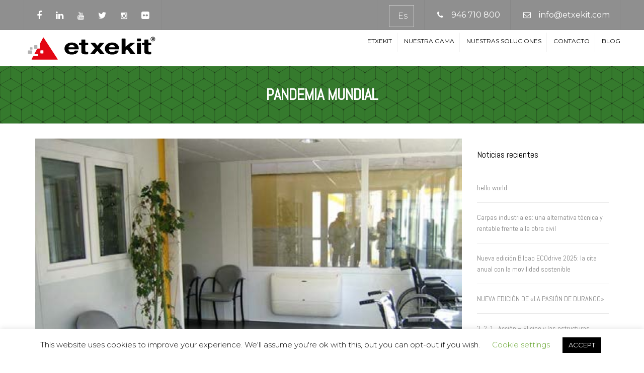

--- FILE ---
content_type: text/html; charset=UTF-8
request_url: https://www.etxekit.com/tag/pandemia-mundial/
body_size: 19144
content:
<!DOCTYPE html>
<html lang="es-ES">
<head>
	<meta charset="UTF-8" />
	            <meta name="viewport" content="width=device-width, initial-scale=1.0, maximum-scale=1.0, user-scalable=no">
        	
	
	<link rel="profile" href="https://gmpg.org/xfn/11" />
	<link rel="pingback" href="https://www.etxekit.com/xmlrpc.php" />
		    <link rel="shortcut icon" href="https://www.etxekit.com/wp-content/uploads/2021/12/etxekit-favicon-2021.png" type="image/x-icon" />
	<meta name='robots' content='index, follow, max-image-preview:large, max-snippet:-1, max-video-preview:-1' />
	<style>img:is([sizes="auto" i], [sizes^="auto," i]) { contain-intrinsic-size: 3000px 1500px }</style>
	<link rel="alternate" hreflang="es-es" href="https://www.etxekit.com/tag/pandemia-mundial/" />
<link rel="alternate" hreflang="x-default" href="https://www.etxekit.com/tag/pandemia-mundial/" />

	<!-- This site is optimized with the Yoast SEO plugin v26.1.1 - https://yoast.com/wordpress/plugins/seo/ -->
	<title>Pandemia mundial Archivos - Etxekit | Soluciones Modulares</title>
	<link rel="canonical" href="https://www.etxekit.com/tag/pandemia-mundial/" />
	<meta property="og:locale" content="es_ES" />
	<meta property="og:type" content="article" />
	<meta property="og:title" content="Pandemia mundial Archivos - Etxekit | Soluciones Modulares" />
	<meta property="og:url" content="https://www.etxekit.com/tag/pandemia-mundial/" />
	<meta property="og:site_name" content="Etxekit | Soluciones Modulares" />
	<meta name="twitter:card" content="summary_large_image" />
	<script type="application/ld+json" class="yoast-schema-graph">{"@context":"https://schema.org","@graph":[{"@type":"CollectionPage","@id":"https://www.etxekit.com/tag/pandemia-mundial/","url":"https://www.etxekit.com/tag/pandemia-mundial/","name":"Pandemia mundial Archivos - Etxekit | Soluciones Modulares","isPartOf":{"@id":"https://www.etxekit.com/#website"},"primaryImageOfPage":{"@id":"https://www.etxekit.com/tag/pandemia-mundial/#primaryimage"},"image":{"@id":"https://www.etxekit.com/tag/pandemia-mundial/#primaryimage"},"thumbnailUrl":"https://www.etxekit.com/wp-content/uploads/2020/04/Sin-título.jpg","breadcrumb":{"@id":"https://www.etxekit.com/tag/pandemia-mundial/#breadcrumb"},"inLanguage":"es"},{"@type":"ImageObject","inLanguage":"es","@id":"https://www.etxekit.com/tag/pandemia-mundial/#primaryimage","url":"https://www.etxekit.com/wp-content/uploads/2020/04/Sin-título.jpg","contentUrl":"https://www.etxekit.com/wp-content/uploads/2020/04/Sin-título.jpg","width":532,"height":382},{"@type":"BreadcrumbList","@id":"https://www.etxekit.com/tag/pandemia-mundial/#breadcrumb","itemListElement":[{"@type":"ListItem","position":1,"name":"Portada","item":"https://www.etxekit.com/home/"},{"@type":"ListItem","position":2,"name":"Pandemia mundial"}]},{"@type":"WebSite","@id":"https://www.etxekit.com/#website","url":"https://www.etxekit.com/","name":"Etxekit | Soluciones Modulares","description":"","potentialAction":[{"@type":"SearchAction","target":{"@type":"EntryPoint","urlTemplate":"https://www.etxekit.com/?s={search_term_string}"},"query-input":{"@type":"PropertyValueSpecification","valueRequired":true,"valueName":"search_term_string"}}],"inLanguage":"es"}]}</script>
	<!-- / Yoast SEO plugin. -->


<link rel='dns-prefetch' href='//fonts.googleapis.com' />
<link rel='dns-prefetch' href='//netdna.bootstrapcdn.com' />
<link rel="alternate" type="application/rss+xml" title="Etxekit | Soluciones Modulares &raquo; Feed" href="https://www.etxekit.com/feed/" />
<link rel="alternate" type="application/rss+xml" title="Etxekit | Soluciones Modulares &raquo; Feed de los comentarios" href="https://www.etxekit.com/comments/feed/" />
<link rel="alternate" type="application/rss+xml" title="Etxekit | Soluciones Modulares &raquo; Etiqueta Pandemia mundial del feed" href="https://www.etxekit.com/tag/pandemia-mundial/feed/" />
<script type="text/javascript">
/* <![CDATA[ */
window._wpemojiSettings = {"baseUrl":"https:\/\/s.w.org\/images\/core\/emoji\/16.0.1\/72x72\/","ext":".png","svgUrl":"https:\/\/s.w.org\/images\/core\/emoji\/16.0.1\/svg\/","svgExt":".svg","source":{"wpemoji":"https:\/\/www.etxekit.com\/wp-includes\/js\/wp-emoji.js?ver=d3561abee0eed7cb2ce496d437513aa5","twemoji":"https:\/\/www.etxekit.com\/wp-includes\/js\/twemoji.js?ver=d3561abee0eed7cb2ce496d437513aa5"}};
/**
 * @output wp-includes/js/wp-emoji-loader.js
 */

/**
 * Emoji Settings as exported in PHP via _print_emoji_detection_script().
 * @typedef WPEmojiSettings
 * @type {object}
 * @property {?object} source
 * @property {?string} source.concatemoji
 * @property {?string} source.twemoji
 * @property {?string} source.wpemoji
 * @property {?boolean} DOMReady
 * @property {?Function} readyCallback
 */

/**
 * Support tests.
 * @typedef SupportTests
 * @type {object}
 * @property {?boolean} flag
 * @property {?boolean} emoji
 */

/**
 * IIFE to detect emoji support and load Twemoji if needed.
 *
 * @param {Window} window
 * @param {Document} document
 * @param {WPEmojiSettings} settings
 */
( function wpEmojiLoader( window, document, settings ) {
	if ( typeof Promise === 'undefined' ) {
		return;
	}

	var sessionStorageKey = 'wpEmojiSettingsSupports';
	var tests = [ 'flag', 'emoji' ];

	/**
	 * Checks whether the browser supports offloading to a Worker.
	 *
	 * @since 6.3.0
	 *
	 * @private
	 *
	 * @returns {boolean}
	 */
	function supportsWorkerOffloading() {
		return (
			typeof Worker !== 'undefined' &&
			typeof OffscreenCanvas !== 'undefined' &&
			typeof URL !== 'undefined' &&
			URL.createObjectURL &&
			typeof Blob !== 'undefined'
		);
	}

	/**
	 * @typedef SessionSupportTests
	 * @type {object}
	 * @property {number} timestamp
	 * @property {SupportTests} supportTests
	 */

	/**
	 * Get support tests from session.
	 *
	 * @since 6.3.0
	 *
	 * @private
	 *
	 * @returns {?SupportTests} Support tests, or null if not set or older than 1 week.
	 */
	function getSessionSupportTests() {
		try {
			/** @type {SessionSupportTests} */
			var item = JSON.parse(
				sessionStorage.getItem( sessionStorageKey )
			);
			if (
				typeof item === 'object' &&
				typeof item.timestamp === 'number' &&
				new Date().valueOf() < item.timestamp + 604800 && // Note: Number is a week in seconds.
				typeof item.supportTests === 'object'
			) {
				return item.supportTests;
			}
		} catch ( e ) {}
		return null;
	}

	/**
	 * Persist the supports in session storage.
	 *
	 * @since 6.3.0
	 *
	 * @private
	 *
	 * @param {SupportTests} supportTests Support tests.
	 */
	function setSessionSupportTests( supportTests ) {
		try {
			/** @type {SessionSupportTests} */
			var item = {
				supportTests: supportTests,
				timestamp: new Date().valueOf()
			};

			sessionStorage.setItem(
				sessionStorageKey,
				JSON.stringify( item )
			);
		} catch ( e ) {}
	}

	/**
	 * Checks if two sets of Emoji characters render the same visually.
	 *
	 * This is used to determine if the browser is rendering an emoji with multiple data points
	 * correctly. set1 is the emoji in the correct form, using a zero-width joiner. set2 is the emoji
	 * in the incorrect form, using a zero-width space. If the two sets render the same, then the browser
	 * does not support the emoji correctly.
	 *
	 * This function may be serialized to run in a Worker. Therefore, it cannot refer to variables from the containing
	 * scope. Everything must be passed by parameters.
	 *
	 * @since 4.9.0
	 *
	 * @private
	 *
	 * @param {CanvasRenderingContext2D} context 2D Context.
	 * @param {string} set1 Set of Emoji to test.
	 * @param {string} set2 Set of Emoji to test.
	 *
	 * @return {boolean} True if the two sets render the same.
	 */
	function emojiSetsRenderIdentically( context, set1, set2 ) {
		// Cleanup from previous test.
		context.clearRect( 0, 0, context.canvas.width, context.canvas.height );
		context.fillText( set1, 0, 0 );
		var rendered1 = new Uint32Array(
			context.getImageData(
				0,
				0,
				context.canvas.width,
				context.canvas.height
			).data
		);

		// Cleanup from previous test.
		context.clearRect( 0, 0, context.canvas.width, context.canvas.height );
		context.fillText( set2, 0, 0 );
		var rendered2 = new Uint32Array(
			context.getImageData(
				0,
				0,
				context.canvas.width,
				context.canvas.height
			).data
		);

		return rendered1.every( function ( rendered2Data, index ) {
			return rendered2Data === rendered2[ index ];
		} );
	}

	/**
	 * Checks if the center point of a single emoji is empty.
	 *
	 * This is used to determine if the browser is rendering an emoji with a single data point
	 * correctly. The center point of an incorrectly rendered emoji will be empty. A correctly
	 * rendered emoji will have a non-zero value at the center point.
	 *
	 * This function may be serialized to run in a Worker. Therefore, it cannot refer to variables from the containing
	 * scope. Everything must be passed by parameters.
	 *
	 * @since 6.8.2
	 *
	 * @private
	 *
	 * @param {CanvasRenderingContext2D} context 2D Context.
	 * @param {string} emoji Emoji to test.
	 *
	 * @return {boolean} True if the center point is empty.
	 */
	function emojiRendersEmptyCenterPoint( context, emoji ) {
		// Cleanup from previous test.
		context.clearRect( 0, 0, context.canvas.width, context.canvas.height );
		context.fillText( emoji, 0, 0 );

		// Test if the center point (16, 16) is empty (0,0,0,0).
		var centerPoint = context.getImageData(16, 16, 1, 1);
		for ( var i = 0; i < centerPoint.data.length; i++ ) {
			if ( centerPoint.data[ i ] !== 0 ) {
				// Stop checking the moment it's known not to be empty.
				return false;
			}
		}

		return true;
	}

	/**
	 * Determines if the browser properly renders Emoji that Twemoji can supplement.
	 *
	 * This function may be serialized to run in a Worker. Therefore, it cannot refer to variables from the containing
	 * scope. Everything must be passed by parameters.
	 *
	 * @since 4.2.0
	 *
	 * @private
	 *
	 * @param {CanvasRenderingContext2D} context 2D Context.
	 * @param {string} type Whether to test for support of "flag" or "emoji".
	 * @param {Function} emojiSetsRenderIdentically Reference to emojiSetsRenderIdentically function, needed due to minification.
	 * @param {Function} emojiRendersEmptyCenterPoint Reference to emojiRendersEmptyCenterPoint function, needed due to minification.
	 *
	 * @return {boolean} True if the browser can render emoji, false if it cannot.
	 */
	function browserSupportsEmoji( context, type, emojiSetsRenderIdentically, emojiRendersEmptyCenterPoint ) {
		var isIdentical;

		switch ( type ) {
			case 'flag':
				/*
				 * Test for Transgender flag compatibility. Added in Unicode 13.
				 *
				 * To test for support, we try to render it, and compare the rendering to how it would look if
				 * the browser doesn't render it correctly (white flag emoji + transgender symbol).
				 */
				isIdentical = emojiSetsRenderIdentically(
					context,
					'\uD83C\uDFF3\uFE0F\u200D\u26A7\uFE0F', // as a zero-width joiner sequence
					'\uD83C\uDFF3\uFE0F\u200B\u26A7\uFE0F' // separated by a zero-width space
				);

				if ( isIdentical ) {
					return false;
				}

				/*
				 * Test for Sark flag compatibility. This is the least supported of the letter locale flags,
				 * so gives us an easy test for full support.
				 *
				 * To test for support, we try to render it, and compare the rendering to how it would look if
				 * the browser doesn't render it correctly ([C] + [Q]).
				 */
				isIdentical = emojiSetsRenderIdentically(
					context,
					'\uD83C\uDDE8\uD83C\uDDF6', // as the sequence of two code points
					'\uD83C\uDDE8\u200B\uD83C\uDDF6' // as the two code points separated by a zero-width space
				);

				if ( isIdentical ) {
					return false;
				}

				/*
				 * Test for English flag compatibility. England is a country in the United Kingdom, it
				 * does not have a two letter locale code but rather a five letter sub-division code.
				 *
				 * To test for support, we try to render it, and compare the rendering to how it would look if
				 * the browser doesn't render it correctly (black flag emoji + [G] + [B] + [E] + [N] + [G]).
				 */
				isIdentical = emojiSetsRenderIdentically(
					context,
					// as the flag sequence
					'\uD83C\uDFF4\uDB40\uDC67\uDB40\uDC62\uDB40\uDC65\uDB40\uDC6E\uDB40\uDC67\uDB40\uDC7F',
					// with each code point separated by a zero-width space
					'\uD83C\uDFF4\u200B\uDB40\uDC67\u200B\uDB40\uDC62\u200B\uDB40\uDC65\u200B\uDB40\uDC6E\u200B\uDB40\uDC67\u200B\uDB40\uDC7F'
				);

				return ! isIdentical;
			case 'emoji':
				/*
				 * Does Emoji 16.0 cause the browser to go splat?
				 *
				 * To test for Emoji 16.0 support, try to render a new emoji: Splatter.
				 *
				 * The splatter emoji is a single code point emoji. Testing for browser support
				 * required testing the center point of the emoji to see if it is empty.
				 *
				 * 0xD83E 0xDEDF (\uD83E\uDEDF) == 🫟 Splatter.
				 *
				 * When updating this test, please ensure that the emoji is either a single code point
				 * or switch to using the emojiSetsRenderIdentically function and testing with a zero-width
				 * joiner vs a zero-width space.
				 */
				var notSupported = emojiRendersEmptyCenterPoint( context, '\uD83E\uDEDF' );
				return ! notSupported;
		}

		return false;
	}

	/**
	 * Checks emoji support tests.
	 *
	 * This function may be serialized to run in a Worker. Therefore, it cannot refer to variables from the containing
	 * scope. Everything must be passed by parameters.
	 *
	 * @since 6.3.0
	 *
	 * @private
	 *
	 * @param {string[]} tests Tests.
	 * @param {Function} browserSupportsEmoji Reference to browserSupportsEmoji function, needed due to minification.
	 * @param {Function} emojiSetsRenderIdentically Reference to emojiSetsRenderIdentically function, needed due to minification.
	 * @param {Function} emojiRendersEmptyCenterPoint Reference to emojiRendersEmptyCenterPoint function, needed due to minification.
	 *
	 * @return {SupportTests} Support tests.
	 */
	function testEmojiSupports( tests, browserSupportsEmoji, emojiSetsRenderIdentically, emojiRendersEmptyCenterPoint ) {
		var canvas;
		if (
			typeof WorkerGlobalScope !== 'undefined' &&
			self instanceof WorkerGlobalScope
		) {
			canvas = new OffscreenCanvas( 300, 150 ); // Dimensions are default for HTMLCanvasElement.
		} else {
			canvas = document.createElement( 'canvas' );
		}

		var context = canvas.getContext( '2d', { willReadFrequently: true } );

		/*
		 * Chrome on OS X added native emoji rendering in M41. Unfortunately,
		 * it doesn't work when the font is bolder than 500 weight. So, we
		 * check for bold rendering support to avoid invisible emoji in Chrome.
		 */
		context.textBaseline = 'top';
		context.font = '600 32px Arial';

		var supports = {};
		tests.forEach( function ( test ) {
			supports[ test ] = browserSupportsEmoji( context, test, emojiSetsRenderIdentically, emojiRendersEmptyCenterPoint );
		} );
		return supports;
	}

	/**
	 * Adds a script to the head of the document.
	 *
	 * @ignore
	 *
	 * @since 4.2.0
	 *
	 * @param {string} src The url where the script is located.
	 *
	 * @return {void}
	 */
	function addScript( src ) {
		var script = document.createElement( 'script' );
		script.src = src;
		script.defer = true;
		document.head.appendChild( script );
	}

	settings.supports = {
		everything: true,
		everythingExceptFlag: true
	};

	// Create a promise for DOMContentLoaded since the worker logic may finish after the event has fired.
	var domReadyPromise = new Promise( function ( resolve ) {
		document.addEventListener( 'DOMContentLoaded', resolve, {
			once: true
		} );
	} );

	// Obtain the emoji support from the browser, asynchronously when possible.
	new Promise( function ( resolve ) {
		var supportTests = getSessionSupportTests();
		if ( supportTests ) {
			resolve( supportTests );
			return;
		}

		if ( supportsWorkerOffloading() ) {
			try {
				// Note that the functions are being passed as arguments due to minification.
				var workerScript =
					'postMessage(' +
					testEmojiSupports.toString() +
					'(' +
					[
						JSON.stringify( tests ),
						browserSupportsEmoji.toString(),
						emojiSetsRenderIdentically.toString(),
						emojiRendersEmptyCenterPoint.toString()
					].join( ',' ) +
					'));';
				var blob = new Blob( [ workerScript ], {
					type: 'text/javascript'
				} );
				var worker = new Worker( URL.createObjectURL( blob ), { name: 'wpTestEmojiSupports' } );
				worker.onmessage = function ( event ) {
					supportTests = event.data;
					setSessionSupportTests( supportTests );
					worker.terminate();
					resolve( supportTests );
				};
				return;
			} catch ( e ) {}
		}

		supportTests = testEmojiSupports( tests, browserSupportsEmoji, emojiSetsRenderIdentically, emojiRendersEmptyCenterPoint );
		setSessionSupportTests( supportTests );
		resolve( supportTests );
	} )
		// Once the browser emoji support has been obtained from the session, finalize the settings.
		.then( function ( supportTests ) {
			/*
			 * Tests the browser support for flag emojis and other emojis, and adjusts the
			 * support settings accordingly.
			 */
			for ( var test in supportTests ) {
				settings.supports[ test ] = supportTests[ test ];

				settings.supports.everything =
					settings.supports.everything && settings.supports[ test ];

				if ( 'flag' !== test ) {
					settings.supports.everythingExceptFlag =
						settings.supports.everythingExceptFlag &&
						settings.supports[ test ];
				}
			}

			settings.supports.everythingExceptFlag =
				settings.supports.everythingExceptFlag &&
				! settings.supports.flag;

			// Sets DOMReady to false and assigns a ready function to settings.
			settings.DOMReady = false;
			settings.readyCallback = function () {
				settings.DOMReady = true;
			};
		} )
		.then( function () {
			return domReadyPromise;
		} )
		.then( function () {
			// When the browser can not render everything we need to load a polyfill.
			if ( ! settings.supports.everything ) {
				settings.readyCallback();

				var src = settings.source || {};

				if ( src.concatemoji ) {
					addScript( src.concatemoji );
				} else if ( src.wpemoji && src.twemoji ) {
					addScript( src.twemoji );
					addScript( src.wpemoji );
				}
			}
		} );
} )( window, document, window._wpemojiSettings );

/* ]]> */
</script>
<link rel='stylesheet' id='font_type_1-css' href='https://fonts.googleapis.com/css?family=Abel%3A400italic%2C400%2C600%2C700%2C300&#038;subset=latin%2Clatin-ext&#038;ver=d3561abee0eed7cb2ce496d437513aa5' type='text/css' media='all' />
<link rel='stylesheet' id='font_type_2-css' href='https://fonts.googleapis.com/css?family=Montserrat%3A400italic%2C400%2C600%2C700%2C300&#038;subset=latin%2Clatin-ext&#038;ver=d3561abee0eed7cb2ce496d437513aa5' type='text/css' media='all' />
<link rel='stylesheet' id='font_type_navigation-css' href='https://fonts.googleapis.com/css?family=Montserrat%3A400italic%2C400%2C600%2C700%2C300&#038;subset=latin%2Clatin-ext&#038;ver=d3561abee0eed7cb2ce496d437513aa5' type='text/css' media='all' />
<link rel='stylesheet' id='theme_main_style-css' href='https://www.etxekit.com/wp-content/themes/etxekit-child/style.css?ver=d3561abee0eed7cb2ce496d437513aa5' type='text/css' media='all' />
<link rel='stylesheet' id='theme_wordpress_style-css' href='https://www.etxekit.com/wp-content/themes/etxekit/css/wordpress.css?ver=d3561abee0eed7cb2ce496d437513aa5' type='text/css' media='all' />
<link rel='stylesheet' id='custom-css' href='https://www.etxekit.com/wp-content/themes/etxekit/custom.css?ver=d3561abee0eed7cb2ce496d437513aa5' type='text/css' media='all' />
<style id='wp-emoji-styles-inline-css' type='text/css'>

	img.wp-smiley, img.emoji {
		display: inline !important;
		border: none !important;
		box-shadow: none !important;
		height: 1em !important;
		width: 1em !important;
		margin: 0 0.07em !important;
		vertical-align: -0.1em !important;
		background: none !important;
		padding: 0 !important;
	}
</style>
<link rel='stylesheet' id='wp-block-library-css' href='https://www.etxekit.com/wp-includes/css/dist/block-library/style.css?ver=d3561abee0eed7cb2ce496d437513aa5' type='text/css' media='all' />
<style id='classic-theme-styles-inline-css' type='text/css'>
/**
 * These rules are needed for backwards compatibility.
 * They should match the button element rules in the base theme.json file.
 */
.wp-block-button__link {
	color: #ffffff;
	background-color: #32373c;
	border-radius: 9999px; /* 100% causes an oval, but any explicit but really high value retains the pill shape. */

	/* This needs a low specificity so it won't override the rules from the button element if defined in theme.json. */
	box-shadow: none;
	text-decoration: none;

	/* The extra 2px are added to size solids the same as the outline versions.*/
	padding: calc(0.667em + 2px) calc(1.333em + 2px);

	font-size: 1.125em;
}

.wp-block-file__button {
	background: #32373c;
	color: #ffffff;
	text-decoration: none;
}

</style>
<style id='global-styles-inline-css' type='text/css'>
:root{--wp--preset--aspect-ratio--square: 1;--wp--preset--aspect-ratio--4-3: 4/3;--wp--preset--aspect-ratio--3-4: 3/4;--wp--preset--aspect-ratio--3-2: 3/2;--wp--preset--aspect-ratio--2-3: 2/3;--wp--preset--aspect-ratio--16-9: 16/9;--wp--preset--aspect-ratio--9-16: 9/16;--wp--preset--color--black: #000000;--wp--preset--color--cyan-bluish-gray: #abb8c3;--wp--preset--color--white: #ffffff;--wp--preset--color--pale-pink: #f78da7;--wp--preset--color--vivid-red: #cf2e2e;--wp--preset--color--luminous-vivid-orange: #ff6900;--wp--preset--color--luminous-vivid-amber: #fcb900;--wp--preset--color--light-green-cyan: #7bdcb5;--wp--preset--color--vivid-green-cyan: #00d084;--wp--preset--color--pale-cyan-blue: #8ed1fc;--wp--preset--color--vivid-cyan-blue: #0693e3;--wp--preset--color--vivid-purple: #9b51e0;--wp--preset--gradient--vivid-cyan-blue-to-vivid-purple: linear-gradient(135deg,rgba(6,147,227,1) 0%,rgb(155,81,224) 100%);--wp--preset--gradient--light-green-cyan-to-vivid-green-cyan: linear-gradient(135deg,rgb(122,220,180) 0%,rgb(0,208,130) 100%);--wp--preset--gradient--luminous-vivid-amber-to-luminous-vivid-orange: linear-gradient(135deg,rgba(252,185,0,1) 0%,rgba(255,105,0,1) 100%);--wp--preset--gradient--luminous-vivid-orange-to-vivid-red: linear-gradient(135deg,rgba(255,105,0,1) 0%,rgb(207,46,46) 100%);--wp--preset--gradient--very-light-gray-to-cyan-bluish-gray: linear-gradient(135deg,rgb(238,238,238) 0%,rgb(169,184,195) 100%);--wp--preset--gradient--cool-to-warm-spectrum: linear-gradient(135deg,rgb(74,234,220) 0%,rgb(151,120,209) 20%,rgb(207,42,186) 40%,rgb(238,44,130) 60%,rgb(251,105,98) 80%,rgb(254,248,76) 100%);--wp--preset--gradient--blush-light-purple: linear-gradient(135deg,rgb(255,206,236) 0%,rgb(152,150,240) 100%);--wp--preset--gradient--blush-bordeaux: linear-gradient(135deg,rgb(254,205,165) 0%,rgb(254,45,45) 50%,rgb(107,0,62) 100%);--wp--preset--gradient--luminous-dusk: linear-gradient(135deg,rgb(255,203,112) 0%,rgb(199,81,192) 50%,rgb(65,88,208) 100%);--wp--preset--gradient--pale-ocean: linear-gradient(135deg,rgb(255,245,203) 0%,rgb(182,227,212) 50%,rgb(51,167,181) 100%);--wp--preset--gradient--electric-grass: linear-gradient(135deg,rgb(202,248,128) 0%,rgb(113,206,126) 100%);--wp--preset--gradient--midnight: linear-gradient(135deg,rgb(2,3,129) 0%,rgb(40,116,252) 100%);--wp--preset--font-size--small: 13px;--wp--preset--font-size--medium: 20px;--wp--preset--font-size--large: 36px;--wp--preset--font-size--x-large: 42px;--wp--preset--spacing--20: 0.44rem;--wp--preset--spacing--30: 0.67rem;--wp--preset--spacing--40: 1rem;--wp--preset--spacing--50: 1.5rem;--wp--preset--spacing--60: 2.25rem;--wp--preset--spacing--70: 3.38rem;--wp--preset--spacing--80: 5.06rem;--wp--preset--shadow--natural: 6px 6px 9px rgba(0, 0, 0, 0.2);--wp--preset--shadow--deep: 12px 12px 50px rgba(0, 0, 0, 0.4);--wp--preset--shadow--sharp: 6px 6px 0px rgba(0, 0, 0, 0.2);--wp--preset--shadow--outlined: 6px 6px 0px -3px rgba(255, 255, 255, 1), 6px 6px rgba(0, 0, 0, 1);--wp--preset--shadow--crisp: 6px 6px 0px rgba(0, 0, 0, 1);}:where(.is-layout-flex){gap: 0.5em;}:where(.is-layout-grid){gap: 0.5em;}body .is-layout-flex{display: flex;}.is-layout-flex{flex-wrap: wrap;align-items: center;}.is-layout-flex > :is(*, div){margin: 0;}body .is-layout-grid{display: grid;}.is-layout-grid > :is(*, div){margin: 0;}:where(.wp-block-columns.is-layout-flex){gap: 2em;}:where(.wp-block-columns.is-layout-grid){gap: 2em;}:where(.wp-block-post-template.is-layout-flex){gap: 1.25em;}:where(.wp-block-post-template.is-layout-grid){gap: 1.25em;}.has-black-color{color: var(--wp--preset--color--black) !important;}.has-cyan-bluish-gray-color{color: var(--wp--preset--color--cyan-bluish-gray) !important;}.has-white-color{color: var(--wp--preset--color--white) !important;}.has-pale-pink-color{color: var(--wp--preset--color--pale-pink) !important;}.has-vivid-red-color{color: var(--wp--preset--color--vivid-red) !important;}.has-luminous-vivid-orange-color{color: var(--wp--preset--color--luminous-vivid-orange) !important;}.has-luminous-vivid-amber-color{color: var(--wp--preset--color--luminous-vivid-amber) !important;}.has-light-green-cyan-color{color: var(--wp--preset--color--light-green-cyan) !important;}.has-vivid-green-cyan-color{color: var(--wp--preset--color--vivid-green-cyan) !important;}.has-pale-cyan-blue-color{color: var(--wp--preset--color--pale-cyan-blue) !important;}.has-vivid-cyan-blue-color{color: var(--wp--preset--color--vivid-cyan-blue) !important;}.has-vivid-purple-color{color: var(--wp--preset--color--vivid-purple) !important;}.has-black-background-color{background-color: var(--wp--preset--color--black) !important;}.has-cyan-bluish-gray-background-color{background-color: var(--wp--preset--color--cyan-bluish-gray) !important;}.has-white-background-color{background-color: var(--wp--preset--color--white) !important;}.has-pale-pink-background-color{background-color: var(--wp--preset--color--pale-pink) !important;}.has-vivid-red-background-color{background-color: var(--wp--preset--color--vivid-red) !important;}.has-luminous-vivid-orange-background-color{background-color: var(--wp--preset--color--luminous-vivid-orange) !important;}.has-luminous-vivid-amber-background-color{background-color: var(--wp--preset--color--luminous-vivid-amber) !important;}.has-light-green-cyan-background-color{background-color: var(--wp--preset--color--light-green-cyan) !important;}.has-vivid-green-cyan-background-color{background-color: var(--wp--preset--color--vivid-green-cyan) !important;}.has-pale-cyan-blue-background-color{background-color: var(--wp--preset--color--pale-cyan-blue) !important;}.has-vivid-cyan-blue-background-color{background-color: var(--wp--preset--color--vivid-cyan-blue) !important;}.has-vivid-purple-background-color{background-color: var(--wp--preset--color--vivid-purple) !important;}.has-black-border-color{border-color: var(--wp--preset--color--black) !important;}.has-cyan-bluish-gray-border-color{border-color: var(--wp--preset--color--cyan-bluish-gray) !important;}.has-white-border-color{border-color: var(--wp--preset--color--white) !important;}.has-pale-pink-border-color{border-color: var(--wp--preset--color--pale-pink) !important;}.has-vivid-red-border-color{border-color: var(--wp--preset--color--vivid-red) !important;}.has-luminous-vivid-orange-border-color{border-color: var(--wp--preset--color--luminous-vivid-orange) !important;}.has-luminous-vivid-amber-border-color{border-color: var(--wp--preset--color--luminous-vivid-amber) !important;}.has-light-green-cyan-border-color{border-color: var(--wp--preset--color--light-green-cyan) !important;}.has-vivid-green-cyan-border-color{border-color: var(--wp--preset--color--vivid-green-cyan) !important;}.has-pale-cyan-blue-border-color{border-color: var(--wp--preset--color--pale-cyan-blue) !important;}.has-vivid-cyan-blue-border-color{border-color: var(--wp--preset--color--vivid-cyan-blue) !important;}.has-vivid-purple-border-color{border-color: var(--wp--preset--color--vivid-purple) !important;}.has-vivid-cyan-blue-to-vivid-purple-gradient-background{background: var(--wp--preset--gradient--vivid-cyan-blue-to-vivid-purple) !important;}.has-light-green-cyan-to-vivid-green-cyan-gradient-background{background: var(--wp--preset--gradient--light-green-cyan-to-vivid-green-cyan) !important;}.has-luminous-vivid-amber-to-luminous-vivid-orange-gradient-background{background: var(--wp--preset--gradient--luminous-vivid-amber-to-luminous-vivid-orange) !important;}.has-luminous-vivid-orange-to-vivid-red-gradient-background{background: var(--wp--preset--gradient--luminous-vivid-orange-to-vivid-red) !important;}.has-very-light-gray-to-cyan-bluish-gray-gradient-background{background: var(--wp--preset--gradient--very-light-gray-to-cyan-bluish-gray) !important;}.has-cool-to-warm-spectrum-gradient-background{background: var(--wp--preset--gradient--cool-to-warm-spectrum) !important;}.has-blush-light-purple-gradient-background{background: var(--wp--preset--gradient--blush-light-purple) !important;}.has-blush-bordeaux-gradient-background{background: var(--wp--preset--gradient--blush-bordeaux) !important;}.has-luminous-dusk-gradient-background{background: var(--wp--preset--gradient--luminous-dusk) !important;}.has-pale-ocean-gradient-background{background: var(--wp--preset--gradient--pale-ocean) !important;}.has-electric-grass-gradient-background{background: var(--wp--preset--gradient--electric-grass) !important;}.has-midnight-gradient-background{background: var(--wp--preset--gradient--midnight) !important;}.has-small-font-size{font-size: var(--wp--preset--font-size--small) !important;}.has-medium-font-size{font-size: var(--wp--preset--font-size--medium) !important;}.has-large-font-size{font-size: var(--wp--preset--font-size--large) !important;}.has-x-large-font-size{font-size: var(--wp--preset--font-size--x-large) !important;}
:where(.wp-block-post-template.is-layout-flex){gap: 1.25em;}:where(.wp-block-post-template.is-layout-grid){gap: 1.25em;}
:where(.wp-block-columns.is-layout-flex){gap: 2em;}:where(.wp-block-columns.is-layout-grid){gap: 2em;}
:root :where(.wp-block-pullquote){font-size: 1.5em;line-height: 1.6;}
</style>
<link rel='stylesheet' id='contact-form-7-css' href='https://www.etxekit.com/wp-content/plugins/contact-form-7/includes/css/styles.css?ver=6.1.2' type='text/css' media='all' />
<link rel='stylesheet' id='cookie-law-info-css' href='https://www.etxekit.com/wp-content/plugins/cookie-law-info/legacy/public/css/cookie-law-info-public.css?ver=3.3.5' type='text/css' media='all' />
<link rel='stylesheet' id='cookie-law-info-gdpr-css' href='https://www.etxekit.com/wp-content/plugins/cookie-law-info/legacy/public/css/cookie-law-info-gdpr.css?ver=3.3.5' type='text/css' media='all' />
<link rel='stylesheet' id='responsive-lightbox-swipebox-css' href='https://www.etxekit.com/wp-content/plugins/responsive-lightbox/assets/swipebox/swipebox.css?ver=1.5.2' type='text/css' media='all' />
<link rel='stylesheet' id='wpml-legacy-horizontal-list-0-css' href='https://www.etxekit.com/wp-content/plugins/sitepress-multilingual-cms/templates/language-switchers/legacy-list-horizontal/style.min.css?ver=1' type='text/css' media='all' />
<style id='wpml-legacy-horizontal-list-0-inline-css' type='text/css'>
.wpml-ls-sidebars-top-bar-right, .wpml-ls-sidebars-top-bar-right .wpml-ls-sub-menu, .wpml-ls-sidebars-top-bar-right a {border-color:#cdcdcd;}.wpml-ls-sidebars-top-bar-right a, .wpml-ls-sidebars-top-bar-right .wpml-ls-sub-menu a, .wpml-ls-sidebars-top-bar-right .wpml-ls-sub-menu a:link, .wpml-ls-sidebars-top-bar-right li:not(.wpml-ls-current-language) .wpml-ls-link, .wpml-ls-sidebars-top-bar-right li:not(.wpml-ls-current-language) .wpml-ls-link:link {color:#444444;background-color:#ffffff;}.wpml-ls-sidebars-top-bar-right .wpml-ls-sub-menu a:hover,.wpml-ls-sidebars-top-bar-right .wpml-ls-sub-menu a:focus, .wpml-ls-sidebars-top-bar-right .wpml-ls-sub-menu a:link:hover, .wpml-ls-sidebars-top-bar-right .wpml-ls-sub-menu a:link:focus {color:#000000;background-color:#eeeeee;}.wpml-ls-sidebars-top-bar-right .wpml-ls-current-language > a {color:#444444;background-color:#ffffff;}.wpml-ls-sidebars-top-bar-right .wpml-ls-current-language:hover>a, .wpml-ls-sidebars-top-bar-right .wpml-ls-current-language>a:focus {color:#000000;background-color:#eeeeee;}
.wpml-ls-statics-shortcode_actions, .wpml-ls-statics-shortcode_actions .wpml-ls-sub-menu, .wpml-ls-statics-shortcode_actions a {border-color:#cdcdcd;}.wpml-ls-statics-shortcode_actions a, .wpml-ls-statics-shortcode_actions .wpml-ls-sub-menu a, .wpml-ls-statics-shortcode_actions .wpml-ls-sub-menu a:link, .wpml-ls-statics-shortcode_actions li:not(.wpml-ls-current-language) .wpml-ls-link, .wpml-ls-statics-shortcode_actions li:not(.wpml-ls-current-language) .wpml-ls-link:link {color:#444444;background-color:#ffffff;}.wpml-ls-statics-shortcode_actions .wpml-ls-sub-menu a:hover,.wpml-ls-statics-shortcode_actions .wpml-ls-sub-menu a:focus, .wpml-ls-statics-shortcode_actions .wpml-ls-sub-menu a:link:hover, .wpml-ls-statics-shortcode_actions .wpml-ls-sub-menu a:link:focus {color:#000000;background-color:#eeeeee;}.wpml-ls-statics-shortcode_actions .wpml-ls-current-language > a {color:#444444;background-color:#ffffff;}.wpml-ls-statics-shortcode_actions .wpml-ls-current-language:hover>a, .wpml-ls-statics-shortcode_actions .wpml-ls-current-language>a:focus {color:#000000;background-color:#eeeeee;}
</style>
<link rel='stylesheet' id='cms-navigation-style-base-css' href='https://www.etxekit.com/wp-content/plugins/wpml-cms-nav/res/css/cms-navigation-base.css?ver=1.5.6' type='text/css' media='screen' />
<link rel='stylesheet' id='cms-navigation-style-css' href='https://www.etxekit.com/wp-content/plugins/wpml-cms-nav/res/css/cms-navigation.css?ver=1.5.6' type='text/css' media='screen' />
<link rel='stylesheet' id='custom_styles-css' href='https://www.etxekit.com/wp-content/themes/etxekit/includes/custom-styles.php?ver=d3561abee0eed7cb2ce496d437513aa5' type='text/css' media='all' />
<link rel='stylesheet' id='font-awesome-2-css' href='//netdna.bootstrapcdn.com/font-awesome/4.3.0/css/font-awesome.min.css?ver=d3561abee0eed7cb2ce496d437513aa5' type='text/css' media='all' />
<link rel='stylesheet' id='custom_button_styles-css' href='https://www.etxekit.com/wp-content/themes/etxekit/includes/custom-button-styles.php?ver=d3561abee0eed7cb2ce496d437513aa5' type='text/css' media='all' />
<link rel='stylesheet' id='owl-css-css' href='https://www.etxekit.com/wp-content/themes/etxekit/js/owl//assets/owl.carousel.css?ver=d3561abee0eed7cb2ce496d437513aa5' type='text/css' media='all' />
<link rel='stylesheet' id='transition-css' href='https://www.etxekit.com/wp-content/themes/etxekit/css/transitions/transition-1.css?ver=d3561abee0eed7cb2ce496d437513aa5' type='text/css' media='all' />
<script type="text/javascript" src="https://www.etxekit.com/wp-includes/js/jquery/jquery.js?ver=3.7.1" id="jquery-core-js"></script>
<script type="text/javascript" src="https://www.etxekit.com/wp-includes/js/jquery/jquery-migrate.js?ver=3.4.1" id="jquery-migrate-js"></script>
<script type="text/javascript" id="cookie-law-info-js-extra">
/* <![CDATA[ */
var Cli_Data = {"nn_cookie_ids":[],"cookielist":[],"non_necessary_cookies":[],"ccpaEnabled":"","ccpaRegionBased":"","ccpaBarEnabled":"","strictlyEnabled":["necessary","obligatoire"],"ccpaType":"gdpr","js_blocking":"","custom_integration":"","triggerDomRefresh":"","secure_cookies":""};
var cli_cookiebar_settings = {"animate_speed_hide":"500","animate_speed_show":"500","background":"#FFF","border":"#b1a6a6c2","border_on":"","button_1_button_colour":"#000","button_1_button_hover":"#000000","button_1_link_colour":"#fff","button_1_as_button":"1","button_1_new_win":"","button_2_button_colour":"#333","button_2_button_hover":"#292929","button_2_link_colour":"#444","button_2_as_button":"","button_2_hidebar":"","button_3_button_colour":"#000","button_3_button_hover":"#000000","button_3_link_colour":"#fff","button_3_as_button":"1","button_3_new_win":"","button_4_button_colour":"#000","button_4_button_hover":"#000000","button_4_link_colour":"#62a329","button_4_as_button":"","button_7_button_colour":"#61a229","button_7_button_hover":"#4e8221","button_7_link_colour":"#fff","button_7_as_button":"1","button_7_new_win":"","font_family":"inherit","header_fix":"","notify_animate_hide":"1","notify_animate_show":"","notify_div_id":"#cookie-law-info-bar","notify_position_horizontal":"right","notify_position_vertical":"bottom","scroll_close":"","scroll_close_reload":"","accept_close_reload":"","reject_close_reload":"","showagain_tab":"1","showagain_background":"#fff","showagain_border":"#000","showagain_div_id":"#cookie-law-info-again","showagain_x_position":"100px","text":"#000","show_once_yn":"","show_once":"10000","logging_on":"","as_popup":"","popup_overlay":"1","bar_heading_text":"","cookie_bar_as":"banner","popup_showagain_position":"bottom-right","widget_position":"left"};
var log_object = {"ajax_url":"https:\/\/www.etxekit.com\/wp-admin\/admin-ajax.php"};
/* ]]> */
</script>
<script type="text/javascript" src="https://www.etxekit.com/wp-content/plugins/cookie-law-info/legacy/public/js/cookie-law-info-public.js?ver=3.3.5" id="cookie-law-info-js"></script>
<script type="text/javascript" src="https://www.etxekit.com/wp-content/plugins/responsive-lightbox/assets/swipebox/jquery.swipebox.js?ver=1.5.2" id="responsive-lightbox-swipebox-js"></script>
<script type="text/javascript" src="https://www.etxekit.com/wp-includes/js/underscore.min.js?ver=1.13.7" id="underscore-js"></script>
<script type="text/javascript" src="https://www.etxekit.com/wp-content/plugins/responsive-lightbox/assets/infinitescroll/infinite-scroll.pkgd.js?ver=4.0.1" id="responsive-lightbox-infinite-scroll-js"></script>
<script type="text/javascript" id="responsive-lightbox-js-before">
/* <![CDATA[ */
var rlArgs = {"script":"swipebox","selector":"lightbox","customEvents":"","activeGalleries":true,"animation":true,"hideCloseButtonOnMobile":false,"removeBarsOnMobile":false,"hideBars":true,"hideBarsDelay":5000,"videoMaxWidth":1080,"useSVG":true,"loopAtEnd":false,"woocommerce_gallery":false,"ajaxurl":"https:\/\/www.etxekit.com\/wp-admin\/admin-ajax.php","nonce":"7804bd9525","preview":false,"postId":4601,"scriptExtension":false};
/* ]]> */
</script>
<script type="text/javascript" src="https://www.etxekit.com/wp-content/plugins/responsive-lightbox/js/front.js?ver=2.5.3" id="responsive-lightbox-js"></script>
<script></script><link rel="https://api.w.org/" href="https://www.etxekit.com/wp-json/" /><link rel="alternate" title="JSON" type="application/json" href="https://www.etxekit.com/wp-json/wp/v2/tags/126" /><link rel="EditURI" type="application/rsd+xml" title="RSD" href="https://www.etxekit.com/xmlrpc.php?rsd" />

<meta name="generator" content="WPML ver:4.7.6 stt:16,2;" />
<script type="text/javascript">
(function(url){
	if(/(?:Chrome\/26\.0\.1410\.63 Safari\/537\.31|WordfenceTestMonBot)/.test(navigator.userAgent)){ return; }
	var addEvent = function(evt, handler) {
		if (window.addEventListener) {
			document.addEventListener(evt, handler, false);
		} else if (window.attachEvent) {
			document.attachEvent('on' + evt, handler);
		}
	};
	var removeEvent = function(evt, handler) {
		if (window.removeEventListener) {
			document.removeEventListener(evt, handler, false);
		} else if (window.detachEvent) {
			document.detachEvent('on' + evt, handler);
		}
	};
	var evts = 'contextmenu dblclick drag dragend dragenter dragleave dragover dragstart drop keydown keypress keyup mousedown mousemove mouseout mouseover mouseup mousewheel scroll'.split(' ');
	var logHuman = function() {
		if (window.wfLogHumanRan) { return; }
		window.wfLogHumanRan = true;
		var wfscr = document.createElement('script');
		wfscr.type = 'text/javascript';
		wfscr.async = true;
		wfscr.src = url + '&r=' + Math.random();
		(document.getElementsByTagName('head')[0]||document.getElementsByTagName('body')[0]).appendChild(wfscr);
		for (var i = 0; i < evts.length; i++) {
			removeEvent(evts[i], logHuman);
		}
	};
	for (var i = 0; i < evts.length; i++) {
		addEvent(evts[i], logHuman);
	}
})('//www.etxekit.com/?wordfence_lh=1&hid=9A236C060F2DD3B7EB733C3BF9008BC3');
</script>
        <script type="text/javascript">
            var jQueryMigrateHelperHasSentDowngrade = false;

			window.onerror = function( msg, url, line, col, error ) {
				// Break out early, do not processing if a downgrade reqeust was already sent.
				if ( jQueryMigrateHelperHasSentDowngrade ) {
					return true;
                }

				var xhr = new XMLHttpRequest();
				var nonce = '56e955bd26';
				var jQueryFunctions = [
					'andSelf',
					'browser',
					'live',
					'boxModel',
					'support.boxModel',
					'size',
					'swap',
					'clean',
					'sub',
                ];
				var match_pattern = /\)\.(.+?) is not a function/;
                var erroredFunction = msg.match( match_pattern );

                // If there was no matching functions, do not try to downgrade.
                if ( null === erroredFunction || typeof erroredFunction !== 'object' || typeof erroredFunction[1] === "undefined" || -1 === jQueryFunctions.indexOf( erroredFunction[1] ) ) {
                    return true;
                }

                // Set that we've now attempted a downgrade request.
                jQueryMigrateHelperHasSentDowngrade = true;

				xhr.open( 'POST', 'https://www.etxekit.com/wp-admin/admin-ajax.php' );
				xhr.setRequestHeader( 'Content-Type', 'application/x-www-form-urlencoded' );
				xhr.onload = function () {
					var response,
                        reload = false;

					if ( 200 === xhr.status ) {
                        try {
                        	response = JSON.parse( xhr.response );

                        	reload = response.data.reload;
                        } catch ( e ) {
                        	reload = false;
                        }
                    }

					// Automatically reload the page if a deprecation caused an automatic downgrade, ensure visitors get the best possible experience.
					if ( reload ) {
						location.reload();
                    }
				};

				xhr.send( encodeURI( 'action=jquery-migrate-downgrade-version&_wpnonce=' + nonce ) );

				// Suppress error alerts in older browsers
				return true;
			}
        </script>

		<meta name="generator" content="Powered by WPBakery Page Builder - drag and drop page builder for WordPress."/>
		<style type="text/css" id="wp-custom-css">
			.bloque_verde > strong {
    width: 72px !important;
    display: inline-block;
}


.post a.btn.btn-sm.style-4 {
    background-color: #357A2D;
	color: white !important;
    width: 100%;
    border-radius: 0px;
    font-weight: 900 !important;
    font-size: 16px;
    letter-spacing: 1px;
	padding-bottom: 15px;
}
.post a.btn.btn-sm.style-4::after {
    content: '»';
    font-size: 23px !important;
    margin-left: 10px;
}

.post a.btn.btn-sm.style-4:hover {
    background-color: #E30613;
}
ul.page-numbers {
    margin-top: 31px;
    margin-bottom: 26px;
}
.post + .post {
    margin-top: 80px;
}
.post h1 {
    font-weight: 900;
}

.fondo-verde {
    background-color: green;
    padding: 6px 0px;
}

body.single-post article.post a {
	color:#0066cc;
	text-decoration:underline;
}

.top-bar > .container > ul > li > div {
  height: auto;
  width: auto;
  padding-top: 2px;
  padding-bottom: 2px;
}

		</style>
		<noscript><style> .wpb_animate_when_almost_visible { opacity: 1; }</style></noscript><script>
jQuery(document).ready(function() {

var pos_actual = 0;
var pos_anterior = 0;
var pausado = false;

var time = 3000;

var imagenesfondo = [ "/wp-content/uploads/2015/04/Etxekit-modulos.jpg", "/wp-content/uploads/2015/05/modulos-progeco1.jpg",  "/wp-content/uploads/2015/05/suelo-de-alhondiga-etxekit1.jpg"];

var timer = setInterval(function(){
    pos_anterior = pos_actual;
    pos_actual++
    if(pos_actual >= 3){
	pos_actual = 0;
    }
if(!pausado){
    jQuery('.imagen_home').attr('style', 'background-image: url('+imagenesfondo[pos_actual]+') !important');
}
}, time);

    jQuery('li.menu_oficinas a').hover(function(){
pausado = true;
jQuery(this).css("background-color", "#ec1c23");
jQuery('.imagen_home').attr('style', 'background-image: url(/wp-content/uploads/2015/03/oficinas-Etxekit.jpg) !important');
jQuery('.mensaje_principal').fadeOut(1);
jQuery('.mensaje_oficinas').fadeIn(50);
},function(){
      jQuery(this).css('background-color', "rgba(0,0,0,0.5)");
jQuery('.imagen_home').attr('style', 'background-image: url(/wp-content/uploads/2015/04/Etxekit-modulos.jpg) !important');
jQuery('.mensaje_oficinas').fadeOut(50);
jQuery('.mensaje_principal').fadeIn(5);
pausado = false;
    });

    jQuery('li.menu_almacenamientos a').hover(function(){
pausado = true;
jQuery(this).css("background-color", "#000000");
jQuery('.imagen_home').attr('style', 'background-image: url(/wp-content/uploads/2015/03/almacenamiento-Etxekit.jpg) !important');
jQuery('.mensaje_principal').fadeOut(1);
jQuery('.mensaje_almacenamientos').fadeIn(50);
},function(){
      jQuery(this).css('background-color', "rgba(0,0,0,0.5)");
jQuery('.imagen_home').attr('style', 'background-image: url(/wp-content/uploads/2015/04/Etxekit-modulos.jpg) !important');
jQuery('.mensaje_almacenamientos').fadeOut(50);
jQuery('.mensaje_principal').fadeIn(5);
pausado = false;
    });

    jQuery('li.menu_colegios a').hover(function(){
pausado = true;
jQuery(this).css("background-color", "#357A2D");
jQuery('.imagen_home').attr('style', 'background-image: url(/wp-content/uploads/2015/04/Guarderia-etxekit.jpg) !important');
jQuery('.mensaje_principal').fadeOut(1);
jQuery('.mensaje_colegios').fadeIn(50);
},function(){
      jQuery(this).css('background-color', "rgba(0,0,0,0.5)");
jQuery('.imagen_home').attr('style', 'background-image: url(/wp-content/uploads/2015/04/Etxekit-modulos.jpg) !important');
jQuery('.mensaje_colegios').fadeOut(50);
jQuery('.mensaje_principal').fadeIn(5);
pausado = false;
    });

    jQuery('li.menu_eventos a').hover(function(){
pausado = true;
jQuery(this).css("background-color", "#ec1c23");
jQuery('.imagen_home').attr('style', 'background-image: url(/wp-content/uploads/2015/03/Eventos-etxekit.jpg) !important');
jQuery('.mensaje_principal').fadeOut(1);
jQuery('.mensaje_eventos').fadeIn(50);
},function(){
      jQuery(this).css('background-color', "rgba(0,0,0,0.5)");
jQuery('.imagen_home').attr('style', 'background-image: url(/wp-content/uploads/2015/04/Etxekit-modulos.jpg) !important');
jQuery('.mensaje_eventos').fadeOut(50);
jQuery('.mensaje_principal').fadeIn(5);
pausado = false;
    });

    jQuery('li.menu_innovadoras a').hover(function(){
pausado = true;
jQuery(this).css("background-color", "#000000");
jQuery('.imagen_home').attr('style', 'background-image: url(/wp-content/uploads/2014/11/soluciones-innovadoras.jpg) !important');
jQuery('.mensaje_principal').fadeOut(1);
jQuery('.mensaje_innovadoras').fadeIn(50);
},function(){
      jQuery(this).css('background-color', "rgba(0,0,0,0.5)");
jQuery('.imagen_home').attr('style', 'background-image: url(/wp-content/uploads/2015/04/Etxekit-modulos.jpg) !important');
jQuery('.mensaje_innovadoras').fadeOut(50);
jQuery('.mensaje_principal').fadeIn(5);
pausado = false;
    });
   
});
</script>
<script>
  (function(i,s,o,g,r,a,m){i['GoogleAnalyticsObject']=r;i[r]=i[r]||function(){
  (i[r].q=i[r].q||[]).push(arguments)},i[r].l=1*new Date();a=s.createElement(o),
  m=s.getElementsByTagName(o)[0];a.async=1;a.src=g;m.parentNode.insertBefore(a,m)
  })(window,document,'script','//www.google-analytics.com/analytics.js','ga');

  ga('create', 'UA-59843568-1', 'auto');
  ga('send', 'pageview');

</script>
<script src="//scripts.iconnode.com/85726.js"></script>
</head>
<body data-rsssl=1 class="archive tag tag-pandemia-mundial tag-126 wp-theme-etxekit wp-child-theme-etxekit-child  responsive wpb-js-composer js-comp-ver-8.7 vc_responsive" style="background: url()">
     
	<div class="site-wrapper">
    		

            <div class="site-search">
                <div class="container">
        <form role="search" method="get" id="searchform-header" class="searchform-header" action="https://www.etxekit.com">
            <input name="s" type="text" placeholder="type and press &#8216;enter&#8217;">
        </form>
	<span class="close">&times;</span>
    </div>
    </div>
    
    

        <div class="top-bar">
        <div class="container"><ul class="left"><li id="anpssocial-1" class="widget-container widget_anpssocial">                <ul class="social">
                        <li>
                                <a class="fa fa-facebook" href="https://www.facebook.com/etxekit?_rdr" target="_blank"></a>
                            </li>
                                    <li>
                                <a class="fa fa-linkedin" href="https://es.linkedin.com/company/etxekit" target="_blank"></a>
                            </li>
                                    <li>
                                <a class="fa fa-youtube" href="https://www.youtube.com/channel/UC45qt_YbSmfvn5VOHq9iKUw" target="_blank"></a>
                            </li>
                                    <li>
                                <a class="fa fa-twitter" href="https://twitter.com/etxekit" target="_blank"></a>
                            </li>
                                    <li>
                                <a class="fa fa-instagram" href="https://instagram.com/etxekit_soluciones_modulares?igshid=YmMyMTA2M2Y=" target="_blank"></a>
                            </li>
                                    <li>
                                <a class="fa fa-flickr" href="https://www.flickr.com/photos/etxekit" target="_blank"></a>
                            </li>
                                                                                                        </ul>
        </li></ul><ul class="right"><li id="icl_lang_sel_widget-1" class="widget-container widget_icl_lang_sel_widget">
<div class="lang_sel_list_horizontal wpml-ls-sidebars-top-bar-right wpml-ls wpml-ls-legacy-list-horizontal" id="lang_sel_list">
	<ul><li class="icl-es wpml-ls-slot-top-bar-right wpml-ls-item wpml-ls-item-es wpml-ls-current-language wpml-ls-first-item wpml-ls-last-item wpml-ls-item-legacy-list-horizontal">
				<a href="https://www.etxekit.com/tag/pandemia-mundial/" class="wpml-ls-link">
                    <span class="wpml-ls-native icl_lang_sel_native">Es</span></a>
			</li></ul>
</div>
</li><li id="anpstext-2" class="widget-container widget_anpstext">
        <span class="fa fa-phone"></span>
        <a href="tel://+34946710800">946 710 800</a>        </li><li id="anpstext-3" class="widget-container widget_anpstext">
        <span class="fa fa-envelope-o"></span>
        <a href="mailto:info@etxekit.com">info@etxekit.com</a>        </li></ul><div class="clearfix"></div></div>    <span class="close fa fa-chevron-down"></span>
        </div>
    
    

    
    

    
    
        
             
    <header class="site-header sticky style-2 relative bg-normal has_sticky "  >
    
        <div class="nav-wrap">
            <div class="container">        <div class="logo-wrap table absolute"><a id="sticky-logo" href="https://www.etxekit.com/"><img alt="Site logo" src="
		https://www.etxekit.com/wp-content/uploads/2024/02/logo-etxekit-mr_sticky.png"></a></div>
           

    <div class="site-logo retina">        <a href="https://www.etxekit.com/"><img style="width: auto; height: 60px" alt="Site logo" src="
		https://www.etxekit.com/wp-content/uploads/2024/02/logo-etxekit-mr.png		"></a>
    </div>
    <!-- Search icon next to menu -->
    <button class="fa fa-search mobile"></button>
    <!-- Used for mobile menu -->
    <button class="navbar-toggle" type="button">
        <span class="sr-only">Toggle navigation</span>
        <span class="icon-bar"></span>
        <span class="icon-bar"></span>
        <span class="icon-bar"></span>
    </button>
        <nav class="site-navigation">
    
                 
        
        <ul id="menu-horizontal" class=""><li class="menu-item menu-item-type-post_type menu-item-object-page"><a title="Etxekit |Soluciones Modulares" href="https://www.etxekit.com/etxekit-soluciones-modulares/">Etxekit</a></li>
<li class="menu-item menu-item-type-custom menu-item-object-custom menu-item-has-children"><a title="Gama de Soluciones Modulares" href="#" class="dropdown-toggle" data-hover="dropdown">Nuestra Gama</a>
<ul class="sub-menu">
	<li class="menu-item menu-item-type-custom menu-item-object-custom"><a title="Alquiler y venta de módulos, contenedores y conjuntos modulares" href="/modulos-contenedores-y-conjuntos-modulares">Módulos, Contenedores y Conjuntos Modulares</a></li>
	<li class="menu-item menu-item-type-post_type menu-item-object-page"><a href="https://www.etxekit.com/contenedores-para-equipos-plug-go/">Contenedores para equipos Plug&#038;Go</a></li>
	<li class="menu-item menu-item-type-custom menu-item-object-custom"><a title="Alquiler y venta de carpas industriales" href="/carpas-industriales">Carpas Industriales</a></li>
	<li class="menu-item menu-item-type-custom menu-item-object-custom"><a title="Naves desmontables para industrias" href="/naves-desmontables">Naves Desmontables</a></li>
	<li class="menu-item menu-item-type-custom menu-item-object-custom"><a title="Alquiler de carpas y jaimas" href="/carpas-y-jaimas-para-eventos">Carpas y Jaimas para Eventos</a></li>
	<li class="menu-item menu-item-type-custom menu-item-object-custom"><a href="/open-stand-etxekit">Open Stand</a></li>
	<li class="menu-item menu-item-type-post_type menu-item-object-page"><a href="https://www.etxekit.com/etxekub-etxekit/">Etxekub Plug &#038; Go</a></li>
	<li class="menu-item menu-item-type-custom menu-item-object-custom"><a title="Soluciones modulares para eventos" href="/escenarios-y-gradas">Escenarios y Gradas</a></li>
	<li class="menu-item menu-item-type-custom menu-item-object-custom"><a title="Valla de seguridad, mobiliario, sanitarios y otros complementos" href="/complementos">Complementos</a></li>
</ul>
</li>
<li class="menu-item menu-item-type-custom menu-item-object-custom menu-item-has-children"><a title="Soluciones modulares de Etxekit" href="#" class="dropdown-toggle" data-hover="dropdown">Nuestras soluciones</a>
<ul class="sub-menu">
	<li class="menu-item menu-item-type-post_type menu-item-object-page"><a title="Soluciones modulares para empresas" href="https://www.etxekit.com/instalaciones-empresas/">Instalaciones para empresas</a></li>
	<li class="menu-item menu-item-type-post_type menu-item-object-page"><a title="Soluciones modulares para la industria" href="https://www.etxekit.com/industrial-y-almacenamiento/">Industrial y Almacenamiento</a></li>
	<li class="menu-item menu-item-type-post_type menu-item-object-page"><a title="Soluciones modulares para guarderías, colegios, centros sanitarios y residencias" href="https://www.etxekit.com/instalaciones-educativas-sociales/">Instalaciones educativas, sanitarias y sociales</a></li>
	<li class="menu-item menu-item-type-post_type menu-item-object-page"><a title="Soluciones modulares para eventos" href="https://www.etxekit.com/infraestructuras-eventos/">Infraestructuras para Eventos</a></li>
	<li class="menu-item menu-item-type-custom menu-item-object-custom"><a title="Soluciones modulares creativas y personalizadas" href="/soluciones-innovadoras-etxekit">Soluciones innovadoras</a></li>
</ul>
</li>
<li class="menu-item menu-item-type-post_type menu-item-object-page"><a title="Contacto Etxekit" href="https://www.etxekit.com/contacto/">Contacto</a></li>
<li class="menu-item menu-item-type-custom menu-item-object-custom"><a title="Blog de Etxekit" href="/blog">Blog</a></li>
</ul>        <button class="fa fa-search desktop"></button>
    </nav>
    
</div>
        </div>  
        <div class="sticky-holder"></div>  

          
  
    </header>
    

                    <div class='page-heading style-2'>
                    <div class='container'>
                        <h1>Pandemia mundial</h1>                                            </div>
                </div>
            <section class="container"><div class="row"><div class="col-md-9"><article class='post style-2'><header><a href='https://www.etxekit.com/el-dia-a-dia-despues-del-confinamiento/'><img width="532" height="382" src="https://www.etxekit.com/wp-content/uploads/2020/04/Sin-título.jpg" class="attachment-blog-full size-blog-full wp-post-image" alt="" decoding="async" srcset="https://www.etxekit.com/wp-content/uploads/2020/04/Sin-título.jpg 532w, https://www.etxekit.com/wp-content/uploads/2020/04/Sin-título-300x215.jpg 300w, https://www.etxekit.com/wp-content/uploads/2020/04/Sin-título-370x266.jpg 370w, https://www.etxekit.com/wp-content/uploads/2020/04/Sin-título-360x258.jpg 360w" sizes="(max-width: 532px) 100vw, 532px" /></a><div class='post-meta'><ul><li><i class='hovercolor fa fa-folder-o'></i><a href='https://www.etxekit.com/category/arquitectura-efimera/'>Arquitectura Efimera</a>, <a href='https://www.etxekit.com/category/innovacion/'>Innovación</a>, <a href='https://www.etxekit.com/category/instalaciones/'>Instalaciones</a></li><li><i class='hovercolor fa fa-user'></i>posted by <a href='https://www.etxekit.com/author/etxekit/' class='author'>Etxekit</a></li><li><i class='hovercolor fa fa-calendar'></i>25 abril, 2020</li></ul></div></header><a href='https://www.etxekit.com/el-dia-a-dia-despues-del-confinamiento/' title='El DÍA A DÍA DESPUÉS DEL CONFINAMIENTO'><h1>El DÍA A DÍA DESPUÉS DEL CONFINAMIENTO</h1></a><div class='post-content'><p style="text-align: justify;">El 2020 ha marcado un antes y un después en las formas de relacionarnos laboral, social y familiarmente.</p>
<p>Tristemente ,nuestra salud está en juego y  los profesionales médicos,  son los protagonistas  de nuestro día a día.</p>
<p><a href="https://www.etxekit.com/wp-content/uploads/2020/04/Sin-título.jpg" data-rel="lightbox-image-0" data-rl_title="" data-rl_caption="" title=""><img fetchpriority="high" decoding="async" class="aligncenter wp-image-4614" src="https://www.etxekit.com/wp-content/uploads/2020/04/Sin-título.jpg" alt="" width="389" height="279" srcset="https://www.etxekit.com/wp-content/uploads/2020/04/Sin-título.jpg 532w, https://www.etxekit.com/wp-content/uploads/2020/04/Sin-título-300x215.jpg 300w, https://www.etxekit.com/wp-content/uploads/2020/04/Sin-título-370x266.jpg 370w, https://www.etxekit.com/wp-content/uploads/2020/04/Sin-título-360x258.jpg 360w" sizes="(max-width: 389px) 100vw, 389px" /></a></p>
<p style="text-align: justify;">Comenzamos el año conociendo que en China, concretamente en la ciudad de Wuhan se construyó un <strong><span style="color: #0000ff;"><a style="color: #0000ff;" href="https://youtu.be/53nhErXUd9A" data-rel="lightbox-video-0">hospital modular en 10 días</a></span></strong> para hacer frente a lo que en los siguientes meses se conocerá como una pandemia mundial.</p>
<div id="attachment_4602" style="width: 388px" class="wp-caption aligncenter"><a href="https://www.etxekit.com/wp-content/uploads/2020/04/Etxekit-_Modulos_Conjusnto-hospital-Chino-1000-camas_Coronavirus_-fuente-Businessinsider.png" data-rel="lightbox-image-1" data-rl_title="" data-rl_caption="" title=""><img decoding="async" aria-describedby="caption-attachment-4602" class="wp-image-4602" src="https://www.etxekit.com/wp-content/uploads/2020/04/Etxekit-_Modulos_Conjusnto-hospital-Chino-1000-camas_Coronavirus_-fuente-Businessinsider.png" alt="Hospital modular Wuhan" width="378" height="283" srcset="https://www.etxekit.com/wp-content/uploads/2020/04/Etxekit-_Modulos_Conjusnto-hospital-Chino-1000-camas_Coronavirus_-fuente-Businessinsider.png 549w, https://www.etxekit.com/wp-content/uploads/2020/04/Etxekit-_Modulos_Conjusnto-hospital-Chino-1000-camas_Coronavirus_-fuente-Businessinsider-300x225.png 300w, https://www.etxekit.com/wp-content/uploads/2020/04/Etxekit-_Modulos_Conjusnto-hospital-Chino-1000-camas_Coronavirus_-fuente-Businessinsider-370x277.png 370w, https://www.etxekit.com/wp-content/uploads/2020/04/Etxekit-_Modulos_Conjusnto-hospital-Chino-1000-camas_Coronavirus_-fuente-Businessinsider-360x270.png 360w" sizes="(max-width: 378px) 100vw, 378px" /></a><p id="caption-attachment-4602" class="wp-caption-text">Hospital Wuhan Coronavirus &#8211; fuente Businessinsider</p></div>
<div id="attachment_4604" style="width: 382px" class="wp-caption aligncenter"><a href="https://www.etxekit.com/wp-content/uploads/2020/04/Etxekit-_Modulos_Habitación-hospital-Chino_Coronavirus_-fuente-Businessinsider.png" data-rel="lightbox-image-2" data-rl_title="" data-rl_caption="" title=""><img decoding="async" aria-describedby="caption-attachment-4604" class="wp-image-4604" src="https://www.etxekit.com/wp-content/uploads/2020/04/Etxekit-_Modulos_Habitación-hospital-Chino_Coronavirus_-fuente-Businessinsider.png" alt="Conjunto hospital Wuhan Coronavirus - fuente Businessinsider" width="372" height="277" srcset="https://www.etxekit.com/wp-content/uploads/2020/04/Etxekit-_Modulos_Habitación-hospital-Chino_Coronavirus_-fuente-Businessinsider.png 556w, https://www.etxekit.com/wp-content/uploads/2020/04/Etxekit-_Modulos_Habitación-hospital-Chino_Coronavirus_-fuente-Businessinsider-300x223.png 300w, https://www.etxekit.com/wp-content/uploads/2020/04/Etxekit-_Modulos_Habitación-hospital-Chino_Coronavirus_-fuente-Businessinsider-370x276.png 370w, https://www.etxekit.com/wp-content/uploads/2020/04/Etxekit-_Modulos_Habitación-hospital-Chino_Coronavirus_-fuente-Businessinsider-360x267.png 360w, https://www.etxekit.com/wp-content/uploads/2020/04/Etxekit-_Modulos_Habitación-hospital-Chino_Coronavirus_-fuente-Businessinsider-554x414.png 554w" sizes="(max-width: 372px) 100vw, 372px" /></a><p id="caption-attachment-4604" class="wp-caption-text">Interior hospital Wuhan &#8211; fuente Businessinsider</p></div>
<div id="attachment_4606" style="width: 390px" class="wp-caption aligncenter"><a href="https://www.etxekit.com/wp-content/uploads/2020/04/Etxekit-_Modulos_Scaner-hospital-Chino_Coronavirus_-fuente-Businessinsider.png" data-rel="lightbox-image-3" data-rl_title="" data-rl_caption="" title=""><img decoding="async" aria-describedby="caption-attachment-4606" class="wp-image-4606" src="https://www.etxekit.com/wp-content/uploads/2020/04/Etxekit-_Modulos_Scaner-hospital-Chino_Coronavirus_-fuente-Businessinsider.png" alt="Interior hospital Wuhan - fuente Businessinsider" width="380" height="285" srcset="https://www.etxekit.com/wp-content/uploads/2020/04/Etxekit-_Modulos_Scaner-hospital-Chino_Coronavirus_-fuente-Businessinsider.png 563w, https://www.etxekit.com/wp-content/uploads/2020/04/Etxekit-_Modulos_Scaner-hospital-Chino_Coronavirus_-fuente-Businessinsider-300x225.png 300w, https://www.etxekit.com/wp-content/uploads/2020/04/Etxekit-_Modulos_Scaner-hospital-Chino_Coronavirus_-fuente-Businessinsider-370x277.png 370w, https://www.etxekit.com/wp-content/uploads/2020/04/Etxekit-_Modulos_Scaner-hospital-Chino_Coronavirus_-fuente-Businessinsider-360x270.png 360w" sizes="(max-width: 380px) 100vw, 380px" /></a><p id="caption-attachment-4606" class="wp-caption-text">Interior hospital Wuhan &#8211; fuente Businessinsider</p></div>
<p style="text-align: justify;">Desde la activación del estado de alarma hemos buscado mediante <em>la tecnología</em> , nuevas formas de compartir cenas, pintxo &#8211; pote o una cerveza con amigos . También,a través de la vídeo-llamada, hemos  seguido en contacto con nuestros familiares y amigos.</p>
</div><a class="btn btn-sm style-4" href="https://www.etxekit.com/el-dia-a-dia-despues-del-confinamiento/">Leer más</a></article></div>
<aside class="sidebar col-md-3">
    <ul>
        
		<li id="recent-posts-2" class="widget-container widget_recent_entries">
		<h3 class="widget-title">Noticias recientes</h3>
		<ul>
											<li>
					<a href="https://www.etxekit.com/test-article-68231/">hello world</a>
									</li>
											<li>
					<a href="https://www.etxekit.com/carpas-industriales-una-alternativa-tecnica-y-rentable-frente-a-la-obra-civil/">Carpas industriales: una alternativa técnica y rentable frente a la obra civil</a>
									</li>
											<li>
					<a href="https://www.etxekit.com/bilbao-ecodrive-2025-la-cita-anual-con-la-movilidad-sostenible/">Nueva edición Bilbao ECOdrive 2025: la cita anual con la movilidad sostenible</a>
									</li>
											<li>
					<a href="https://www.etxekit.com/nueva-edicion-de-la-pasion-de-durango/">NUEVA EDICIÓN DE «LA PASIÓN DE DURANGO»</a>
									</li>
											<li>
					<a href="https://www.etxekit.com/3-2-1-accion-el-cine-y-las-estructuras-modulares/">3..2..1.. Acción &#8211; El cine y las estructuras modulares</a>
									</li>
					</ul>

		</li>    </ul>
</aside> 
</div></section> 
   
<footer class="site-footer style-2">
            <div class="container">
        <div class="row">
                            <div class="col-md-3 col-xs-12"><ul><li id="text-1" class="widget-container widget_text">			<div class="textwidget"><img alt="Etxekit | Soluciones Modulares" src="/wp-content/uploads/2024/02/logo-etxekit-mr-neg.png"></div>
		</li><li id="text-4" class="widget-container widget_text">			<div class="textwidget"><div class="bloque_verde">Barrio Uriondo, s/n. 48480 – ZARATAMO – Bizkaia.
<br>
<strong>Tlfn.:</strong><a href="tel://+34946710800">946 710 800</a>
<br>
<strong>Email: </strong><a href="mailto:info@etxekit.com">info@etxekit.com</a></div></div>
		</li></ul></div>
                <div class="col-md-3 col-xs-12"><ul><li id="text-5" class="widget-container widget_text">			<div class="textwidget">Soluciones innovadoras ajustadas a tus necesidades</div>
		</li><li id="anpssocial-2" class="widget-container widget_anpssocial">                <ul class="socialize">
                        <li>
                                <a class="fa fa-facebook" href="https://www.facebook.com/etxekit?_rdr" target="_blank"></a>
                            </li>
                                    <li>
                                <a class="fa fa-linkedin" href="https://es.linkedin.com/company/etxekit" target="_blank"></a>
                            </li>
                                    <li>
                                <a class="fa fa-twitter" href="https://twitter.com/etxekit" target="_blank"></a>
                            </li>
                                    <li>
                                <a class="fa fa-instagram" href="https://www.instagram.com/etxekit_soluciones_modulares/" target="_blank"></a>
                            </li>
                                    <li>
                                <a class="fa fa-flickr" href="https://www.flickr.com/photos/etxekit" target="_blank"></a>
                            </li>
                                    <li>
                                <a class="fa fa-youtube" href="https://www.youtube.com/channel/UC45qt_YbSmfvn5VOHq9iKUw" target="_blank"></a>
                            </li>
                                                                                                        </ul>
        </li><li id="nav_menu-1" class="widget-container widget_nav_menu"><div class="menu-menu-footer-container"><ul id="menu-menu-footer" class="menu"><li id="menu-item-1220" class="menu-item menu-item-type-post_type menu-item-object-page menu-item-1220"><a href="https://www.etxekit.com/etxekit-soluciones-modulares/">Etxekit</a></li>
<li id="menu-item-1221" class="menu-item menu-item-type-post_type menu-item-object-page menu-item-1221"><a href="https://www.etxekit.com/contacto/">Contacto</a></li>
<li id="menu-item-1601" class="menu-item menu-item-type-custom menu-item-object-custom menu-item-1601"><a href="/blog/">Blog</a></li>
</ul></div></li></ul></div>
                <div class="col-md-3 tablets-clear col-xs-12"><ul><li id="nav_menu-3" class="widget-container widget_nav_menu"><h3 class="widget-title">Nuestras soluciones</h3><div class="menu-soluciones-footer-container"><ul id="menu-soluciones-footer" class="menu"><li id="menu-item-2394" class="menu-item menu-item-type-post_type menu-item-object-page menu-item-2394"><a href="https://www.etxekit.com/instalaciones-empresas/">Instalaciones para empresas</a></li>
<li id="menu-item-861" class="menu-item menu-item-type-custom menu-item-object-custom menu-item-861"><a href="/industrial-y-almacenamiento">Industrial y Almacenamiento</a></li>
<li id="menu-item-1223" class="menu-item menu-item-type-post_type menu-item-object-page menu-item-1223"><a href="https://www.etxekit.com/instalaciones-educativas-sociales/">Instalaciones educativas, sanitarias y sociales</a></li>
<li id="menu-item-1222" class="menu-item menu-item-type-post_type menu-item-object-page menu-item-1222"><a href="https://www.etxekit.com/infraestructuras-eventos/">Infraestructuras para eventos</a></li>
<li id="menu-item-2395" class="menu-item menu-item-type-post_type menu-item-object-page menu-item-2395"><a href="https://www.etxekit.com/soluciones-innovadoras-etxekit/">Soluciones innovadoras</a></li>
</ul></div></li></ul></div>
                <div class="col-md-3 col-xs-12"><ul><li id="nav_menu-4" class="widget-container widget_nav_menu"><h3 class="widget-title">Gama Etxekit</h3><div class="menu-gama-etxekit-footer-container"><ul id="menu-gama-etxekit-footer" class="menu"><li id="menu-item-1712" class="menu-item menu-item-type-post_type menu-item-object-page menu-item-1712"><a href="https://www.etxekit.com/modulos-contenedores-y-conjuntos-modulares/">Módulos, Contenedores y Conjuntos Modulares</a></li>
<li id="menu-item-4882" class="menu-item menu-item-type-post_type menu-item-object-page menu-item-4882"><a href="https://www.etxekit.com/contenedores-para-equipos-plug-go/">Contenedores para equipos Plug&#038;Go</a></li>
<li id="menu-item-1718" class="menu-item menu-item-type-custom menu-item-object-custom menu-item-1718"><a href="/carpas-industriales">Carpas Industriales</a></li>
<li id="menu-item-1714" class="menu-item menu-item-type-post_type menu-item-object-page menu-item-1714"><a href="https://www.etxekit.com/naves-desmontables/">Naves Desmontables</a></li>
<li id="menu-item-1715" class="menu-item menu-item-type-post_type menu-item-object-page menu-item-1715"><a href="https://www.etxekit.com/carpas-y-jaimas-para-eventos/">Carpas y Jaimas para Eventos</a></li>
<li id="menu-item-3938" class="menu-item menu-item-type-custom menu-item-object-custom menu-item-3938"><a href="/open-stand-etxekit">Open Stand</a></li>
<li id="menu-item-4443" class="menu-item menu-item-type-post_type menu-item-object-page menu-item-4443"><a href="https://www.etxekit.com/etxekub-etxekit/">Etxekub Plug &#038; Go</a></li>
<li id="menu-item-1716" class="menu-item menu-item-type-post_type menu-item-object-page menu-item-1716"><a href="https://www.etxekit.com/escenarios-y-gradas/">Escenarios y Gradas</a></li>
<li id="menu-item-1717" class="menu-item menu-item-type-post_type menu-item-object-page menu-item-1717"><a href="https://www.etxekit.com/complementos/">Complementos</a></li>
</ul></div></li></ul></div>
            	</div>
    </div>
        <div class="copyright-footer">
        <div class="container">
            <div class="row">
                                    <ul class="text-center"><li id="text-2" class="widget-container widget_text">			<div class="textwidget">©2016 - Etxekit - Soluciones modulares |<a href="/politica-de-calidad-y-medio-ambiente"> Política de Calidad y Medio Ambiente</a> | Todos los derechos reservados  | <a href="/aviso-legal">Aviso Legal</a> | <a href="/politica-de-privacidad">Política de privacidad</a> | <a href="/politica-de-cookies">Politica de cookies</a></div>
		</li></ul>
                            </div>
        </div>
    </div>
</footer> 
    </div>

<div id="scrolltop" class="fixed scrollup"><a href="#"  title="Scroll to top"><i class="fa fa-angle-up"></i></a></div>
<input type="hidden" id="theme-path" value="https://www.etxekit.com/wp-content/themes/etxekit" />
<script type="speculationrules">
{"prefetch":[{"source":"document","where":{"and":[{"href_matches":"\/*"},{"not":{"href_matches":["\/wp-*.php","\/wp-admin\/*","\/wp-content\/uploads\/*","\/wp-content\/*","\/wp-content\/plugins\/*","\/wp-content\/themes\/etxekit-child\/*","\/wp-content\/themes\/etxekit\/*","\/*\\?(.+)"]}},{"not":{"selector_matches":"a[rel~=\"nofollow\"]"}},{"not":{"selector_matches":".no-prefetch, .no-prefetch a"}}]},"eagerness":"conservative"}]}
</script>
<!--googleoff: all--><div id="cookie-law-info-bar" data-nosnippet="true"><span>This website uses cookies to improve your experience. We'll assume you're ok with this, but you can opt-out if you wish. <a role='button' class="cli_settings_button" style="margin:5px 20px 5px 20px">Cookie settings</a><a role='button' data-cli_action="accept" id="cookie_action_close_header" class="medium cli-plugin-button cli-plugin-main-button cookie_action_close_header cli_action_button wt-cli-accept-btn" style="margin:5px">ACCEPT</a></span></div><div id="cookie-law-info-again" data-nosnippet="true"><span id="cookie_hdr_showagain">Privacy &amp; Cookies Policy</span></div><div class="cli-modal" data-nosnippet="true" id="cliSettingsPopup" tabindex="-1" role="dialog" aria-labelledby="cliSettingsPopup" aria-hidden="true">
  <div class="cli-modal-dialog" role="document">
	<div class="cli-modal-content cli-bar-popup">
		  <button type="button" class="cli-modal-close" id="cliModalClose">
			<svg class="" viewBox="0 0 24 24"><path d="M19 6.41l-1.41-1.41-5.59 5.59-5.59-5.59-1.41 1.41 5.59 5.59-5.59 5.59 1.41 1.41 5.59-5.59 5.59 5.59 1.41-1.41-5.59-5.59z"></path><path d="M0 0h24v24h-24z" fill="none"></path></svg>
			<span class="wt-cli-sr-only">Cerrar</span>
		  </button>
		  <div class="cli-modal-body">
			<div class="cli-container-fluid cli-tab-container">
	<div class="cli-row">
		<div class="cli-col-12 cli-align-items-stretch cli-px-0">
			<div class="cli-privacy-overview">
				<h4>Privacy Overview</h4>				<div class="cli-privacy-content">
					<div class="cli-privacy-content-text">This website uses cookies to improve your experience while you navigate through the website. Out of these, the cookies that are categorized as necessary are stored on your browser as they are essential for the working of basic functionalities of the website. We also use third-party cookies that help us analyze and understand how you use this website. These cookies will be stored in your browser only with your consent. You also have the option to opt-out of these cookies. But opting out of some of these cookies may affect your browsing experience.</div>
				</div>
				<a class="cli-privacy-readmore" aria-label="Mostrar más" role="button" data-readmore-text="Mostrar más" data-readless-text="Mostrar menos"></a>			</div>
		</div>
		<div class="cli-col-12 cli-align-items-stretch cli-px-0 cli-tab-section-container">
												<div class="cli-tab-section">
						<div class="cli-tab-header">
							<a role="button" tabindex="0" class="cli-nav-link cli-settings-mobile" data-target="necessary" data-toggle="cli-toggle-tab">
								Necessary							</a>
															<div class="wt-cli-necessary-checkbox">
									<input type="checkbox" class="cli-user-preference-checkbox"  id="wt-cli-checkbox-necessary" data-id="checkbox-necessary" checked="checked"  />
									<label class="form-check-label" for="wt-cli-checkbox-necessary">Necessary</label>
								</div>
								<span class="cli-necessary-caption">Siempre activado</span>
													</div>
						<div class="cli-tab-content">
							<div class="cli-tab-pane cli-fade" data-id="necessary">
								<div class="wt-cli-cookie-description">
									Necessary cookies are absolutely essential for the website to function properly. This category only includes cookies that ensures basic functionalities and security features of the website. These cookies do not store any personal information.								</div>
							</div>
						</div>
					</div>
																	<div class="cli-tab-section">
						<div class="cli-tab-header">
							<a role="button" tabindex="0" class="cli-nav-link cli-settings-mobile" data-target="non-necessary" data-toggle="cli-toggle-tab">
								Non-necessary							</a>
															<div class="cli-switch">
									<input type="checkbox" id="wt-cli-checkbox-non-necessary" class="cli-user-preference-checkbox"  data-id="checkbox-non-necessary" checked='checked' />
									<label for="wt-cli-checkbox-non-necessary" class="cli-slider" data-cli-enable="Activado" data-cli-disable="Desactivado"><span class="wt-cli-sr-only">Non-necessary</span></label>
								</div>
													</div>
						<div class="cli-tab-content">
							<div class="cli-tab-pane cli-fade" data-id="non-necessary">
								<div class="wt-cli-cookie-description">
									Any cookies that may not be particularly necessary for the website to function and is used specifically to collect user personal data via analytics, ads, other embedded contents are termed as non-necessary cookies. It is mandatory to procure user consent prior to running these cookies on your website.								</div>
							</div>
						</div>
					</div>
										</div>
	</div>
</div>
		  </div>
		  <div class="cli-modal-footer">
			<div class="wt-cli-element cli-container-fluid cli-tab-container">
				<div class="cli-row">
					<div class="cli-col-12 cli-align-items-stretch cli-px-0">
						<div class="cli-tab-footer wt-cli-privacy-overview-actions">
						
															<a id="wt-cli-privacy-save-btn" role="button" tabindex="0" data-cli-action="accept" class="wt-cli-privacy-btn cli_setting_save_button wt-cli-privacy-accept-btn cli-btn">GUARDAR Y ACEPTAR</a>
													</div>
						
					</div>
				</div>
			</div>
		</div>
	</div>
  </div>
</div>
<div class="cli-modal-backdrop cli-fade cli-settings-overlay"></div>
<div class="cli-modal-backdrop cli-fade cli-popupbar-overlay"></div>
<!--googleon: all--><style id='core-block-supports-inline-css' type='text/css'>
/**
 * Core styles: block-supports
 */

</style>
<script type="text/javascript" src="https://www.etxekit.com/wp-includes/js/dist/hooks.js?ver=be67dc331e61e06d52fa" id="wp-hooks-js"></script>
<script type="text/javascript" src="https://www.etxekit.com/wp-includes/js/dist/i18n.js?ver=5edc734adb78e0d7d00e" id="wp-i18n-js"></script>
<script type="text/javascript" id="wp-i18n-js-after">
/* <![CDATA[ */
wp.i18n.setLocaleData( { 'text direction\u0004ltr': [ 'ltr' ] } );
/* ]]> */
</script>
<script type="text/javascript" src="https://www.etxekit.com/wp-content/plugins/contact-form-7/includes/swv/js/index.js?ver=6.1.2" id="swv-js"></script>
<script type="text/javascript" id="contact-form-7-js-translations">
/* <![CDATA[ */
( function( domain, translations ) {
	var localeData = translations.locale_data[ domain ] || translations.locale_data.messages;
	localeData[""].domain = domain;
	wp.i18n.setLocaleData( localeData, domain );
} )( "contact-form-7", {"translation-revision-date":"2025-09-30 06:27:56+0000","generator":"GlotPress\/4.0.1","domain":"messages","locale_data":{"messages":{"":{"domain":"messages","plural-forms":"nplurals=2; plural=n != 1;","lang":"es"},"This contact form is placed in the wrong place.":["Este formulario de contacto est\u00e1 situado en el lugar incorrecto."],"Error:":["Error:"]}},"comment":{"reference":"includes\/js\/index.js"}} );
/* ]]> */
</script>
<script type="text/javascript" id="contact-form-7-js-before">
/* <![CDATA[ */
var wpcf7 = {
    "api": {
        "root": "https:\/\/www.etxekit.com\/wp-json\/",
        "namespace": "contact-form-7\/v1"
    }
};
/* ]]> */
</script>
<script type="text/javascript" src="https://www.etxekit.com/wp-content/plugins/contact-form-7/includes/js/index.js?ver=6.1.2" id="contact-form-7-js"></script>
<script type="text/javascript" src="https://www.etxekit.com/wp-content/themes/etxekit/js/quantity_woo23.js?ver=d3561abee0eed7cb2ce496d437513aa5" id="woo_quantity-js"></script>
<script type="text/javascript" src="https://www.etxekit.com/wp-content/themes/etxekit/js/smoothscroll.js?ver=d3561abee0eed7cb2ce496d437513aa5" id="smoothscroll-js"></script>
<script type="text/javascript" src="https://www.etxekit.com/wp-content/themes/etxekit/js/bootstrap/carousel.js?ver=d3561abee0eed7cb2ce496d437513aa5" id="carousel-js"></script>
<script type="text/javascript" src="https://www.etxekit.com/wp-content/themes/etxekit/js/bootstrap/transition.js?ver=d3561abee0eed7cb2ce496d437513aa5" id="transition-js"></script>
<script type="text/javascript" src="https://www.etxekit.com/wp-content/themes/etxekit/js/bootstrap/dropdown.js?ver=d3561abee0eed7cb2ce496d437513aa5" id="dropdown-js"></script>
<script type="text/javascript" src="https://www.etxekit.com/wp-content/themes/etxekit/js/waypoints.js?ver=d3561abee0eed7cb2ce496d437513aa5" id="waypoints-js"></script>
<script type="text/javascript" src="https://www.etxekit.com/wp-content/themes/etxekit/js/parallax.js?ver=d3561abee0eed7cb2ce496d437513aa5" id="parallax-js"></script>
<script type="text/javascript" src="https://www.etxekit.com/wp-content/themes/etxekit/js/functions.js?ver=d3561abee0eed7cb2ce496d437513aa5" id="functions-js"></script>
<script type="text/javascript" src="https://www.etxekit.com/wp-includes/js/imagesloaded.min.js?ver=5.0.0" id="imagesloaded-js"></script>
<script type="text/javascript" src="https://www.etxekit.com/wp-content/themes/etxekit/js/doubletaptogo.js?ver=d3561abee0eed7cb2ce496d437513aa5" id="doubletap-js"></script>
<script type="text/javascript" src="https://www.etxekit.com/wp-content/themes/etxekit/js/owl/owl.carousel.js?ver=d3561abee0eed7cb2ce496d437513aa5" id="owl-js"></script>
<script></script></body>
</html>

--- FILE ---
content_type: text/css; charset=utf-8
request_url: https://www.etxekit.com/wp-content/themes/etxekit-child/style.css?ver=d3561abee0eed7cb2ce496d437513aa5
body_size: 115
content:
/*
Theme Name:     Etxekit child
Author:         Frikitek
Template:       etxekit
*/
@import url("../etxekit/style.css");


--- FILE ---
content_type: text/css; charset: UTF-8;charset=UTF-8
request_url: https://www.etxekit.com/wp-content/themes/etxekit/includes/custom-styles.php?ver=d3561abee0eed7cb2ce496d437513aa5
body_size: 4437
content:



body,
ol.list > li > *,
.product_meta span span {
  color: #5c5c5c;
}


@media (min-width: 992px) {
.responsive .site-navigation li:hover .sub-menu {
    border-bottom: 1px solid #292929!important;
 }
}


a,
.btn-link,
.icon.style-2 .fa,
.error-404 h2,
.page-heading,
.statement .style-3,
.dropcaps.style-2:first-letter,
.list li:before,
ol.list,
.post.style-2 header > span,
.post.style-2 header .fa,
.page-numbers span,
.team .socialize a,
blockquote.style-2:before,
.panel-group.style-2 .panel-title a:before,
.contact-info .fa,
blockquote.style-1:before,
.comment-list .comment header h1,
.faq .panel-title a.collapsed:before,
.faq .panel-title a:after,
.faq .panel-title a,
.filter button.selected,
.filter:before,
.primary,
.search-posts i,
.counter .counter-number,
#wp-calendar th,
#wp-calendar caption,
.testimonials blockquote p:before,
.testimonials blockquote p:after,
.price,
.widget-price,
.star-rating,
.widget_shopping_cart .quantity,
.tab-pane .commentlist .meta strong,
.widget_recent_comments .recentcomments a
{
  color: #292929;
}

.testimonials.white blockquote p:before,
.testimonials.white blockquote p:after
{
  color: #fff;
}


.site-footer, .site-footer .copyright-footer  {
  color: #d9d9d9;
}


.counter .wrapbox
{
border-color:#292929;
}


.nav .open > a:focus,
body .tp-bullets.simplebullets.round .bullet.selected {
  border-color: #292929;
}


@media (max-width: 993px) {
 nav.site-navigation.open{
    background-color: #242424;
  }
}


@media (min-width: 993px) {
 .site-navigation > div > ul > li .sub-menu .sub-menu,
 .site-navigation > ul > li .sub-menu .sub-menu {
    border-bottom: 1px solid #292929;
  }
}
.carousel-indicators li.active,
.ls-michell .ls-bottom-slidebuttons a.ls-nav-active {
  border-color: #292929 !important;
}

.icon .fa,
.posts div a,
.progress-bar,
.nav-tabs > li.active:after,
.menu li.current-menu-ancestor a,
.pricing-table header,
.table thead th,
.mark,
.post .post-meta button,
blockquote.style-2:after,
.panel-title a:before,
.carousel-indicators li,
.carousel-indicators .active,
.ls-michell .ls-bottom-slidebuttons a,
.site-search,
.twitter .carousel-indicators li,
.twitter .carousel-indicators li.active,
#wp-calendar td a,
.top-bar.style-2,
body .tp-bullets.simplebullets.round .bullet,
.onsale,
.plus, .minus,
.widget_price_filter .ui-slider .ui-slider-range,
.woo-header-cart .cart-contents > span,
.form-submit #submit,
.testimonials blockquote header:before,
mark {
  background-color: #292929;
}

.testimonials.white blockquote header:before
{
   background-color: #fff;
}


@media (max-width: 992px) {
  .navbar-toggle,
  .nav-wrap .fa-search {
    background-color: #292929;
  }
}
h1, h2, h3, h4, h5, h6,
.nav-tabs > li > a,
.nav-tabs > li.active > a,
.statement,
.page-heading a,
.page-heading a:after,
p strong,
.dropcaps:first-letter,
.page-numbers a,
.searchform,
.searchform input[type="text"],
.socialize a,
.widget_rss .rss-date,
.widget_rss cite,
.panel-title,
.panel-group.style-2 .panel-title a.collapsed:before,
blockquote.style-1,
.comment-list .comment header,
.faq .panel-title a:before,
.faq .panel-title a.collapsed,
.filter button,
.carousel .carousel-control,
#wp-calendar #today,
.woocommerce-result-count,
input.qty,
.product_meta,
.woocommerce-review-link,
.woocommerce-before-loop .woocommerce-ordering:after,
.widget_price_filter .price_slider_amount .button,
.widget_price_filter .price_label,
.product_list_widget li h4 a,
.shop_table.table thead th,
.shop_table.table tfoot,
.product-single-header .variations label,
.tab-pane .commentlist .meta {
  color: #000000;
}

.ls-michell .ls-nav-next,
.ls-michell .ls-nav-prev
{
color:#fff;
}

@media (min-width: 993px) {
  .site-navigation .sub-menu li,
  .site-navigation > div > ul > li > a,
  .site-navigation > div > ul a
  .site-navigation > ul > li > a,
  .site-navigation > ul a {
    color: #000000;
  }
}
.contact-form input[type="text"]:focus,
.contact-form textarea:focus {
  border-color: #000000 !important;
}


.pricing-table header h2,
.mark.style-2,
.btn.dark,
.twitter .carousel-indicators li,
.added_to_cart,
.price_slider_wrapper .ui-widget-content
{
  background-color: #000000;
}


@media (max-width: 992px) {
  .site-navigation, .site-navigation:after, .site-navigation:before {
    background-color: #242424;
  }
}




body,
.alert .close,
.post header,
#lang_sel_list a.lang_sel_sel, #lang_sel_list ul a, #lang_sel_list_list ul a:visited,
.widget_icl_lang_sel_widget #lang_sel ul li ul li a, .widget_icl_lang_sel_widget #lang_sel a {
   font-family: Montserrat;
}

h1, h2, h3, h4, h5, h6,
.btn,
.page-heading,
.team em,
blockquote.style-1,
.onsale,
.added_to_cart,
.price,
.widget-price,
.woocommerce-review-link,
.product_meta,
.tab-pane .commentlist .meta,
.wpcf7-submit
 {
  font-family: Abel;
}

.nav-tabs > li > a,
.site-navigation > ul a,
.tp-arr-titleholder {
    font-family: Montserrat;
}


.pricing-table header h2,
.pricing-table header .price,
.pricing-table header .currency,
.table thead,
h1.style-3,
h2.style-3,
h3.style-3,
h4.style-3,
h5.style-3,
h6.style-3,
.page-numbers a,
.page-numbers span,
.alert,
.comment-list .comment header,
.woocommerce-result-count,
.product_list_widget li > a,
.product_list_widget li p.total strong,
.cart_list + .total,
.shop_table.table tfoot,
.product-single-header .variations label {
  font-family: Abel;
}


.site-search #searchform-header input[type="text"]
{
 font-family: Abel;
}





/*Top Bar*/

.top-bar, .top-bar.style-2, header.site-header div.top-bar div.container ul li.widget-container ul li a, .top-bar .close, .top-bar .widget_icl_lang_sel_widget #lang_sel ul li ul li a, .top-bar .widget_icl_lang_sel_widget #lang_sel a {
  color: #ffffff;
}
header.site-header div.top-bar div.container ul li.widget-container ul li a:hover {
 color:  #357a2d;
} 

.top-bar, .top-bar.style-2, .transparent.top-bar.open > .container, .top-bar .widget_icl_lang_sel_widget #lang_sel ul li ul li a, .top-bar .widget_icl_lang_sel_widget #lang_sel a  {
  background: #8f8f8f;
}

/* footer */

.site-footer {
  background: #242424;
}
.site-footer .copyright-footer {
  background: #000000;
}

/*testimonials*/

.testimonials blockquote p
{
border-bottom: 1px solid #292929;
}
.testimonials.white blockquote p
{
border-bottom: 1px solid #fff;
}



div.testimonials blockquote.item.active p,
.testimonials blockquote cite
{
color: #292929;
}

div.testimonials.white blockquote.item.active p,
div.testimonials.white blockquote.item.active cite a,
div.testimonials.white blockquote.item.active cite, .wpb_content_element .widget .tagcloud a
{
    color: #fff;
}


.a:hover,
.site-header a:hover,
.icon a:hover h2,
.nav-tabs > li > a:hover,
.top-bar a:hover,
.page-heading a:hover,
.menu a:hover,
.table tbody tr:hover td,
.page-numbers a:hover,
.widget-categories a:hover,
.product-categories a:hover,
.widget_archive a:hover,
.widget_categories a:hover,
.widget_recent_entries a:hover,
.socialize a:hover,
.faq .panel-title a.collapsed:hover,
.carousel .carousel-control:hover,
a:hover h1, a:hover h2, a:hover h3, a:hover h4, a:hover h5,
.site-footer a:hover,
.ls-michell .ls-nav-next:hover,
.ls-michell .ls-nav-prev:hover,
.site-navigation > ul > li.megamenu .sub-menu .container > li a:hover,
body .tp-leftarrow.default:hover,
body .tp-rightarrow.default:hover,
.product_list_widget li h4 a:hover,
.cart-contents:hover i,
.nav-wrap .fa-search:hover,
.home .nav-wrap .fa-search:hover,
.home .nav-wrap.sticky .fa-search:hover,
.icon.style-2 a:hover .fa,
.team .socialize a:hover,
.recentblog header a:hover h2,
.site-navigation > ul a:hover,
.site-navigation > div > ul > li.current_page_item > a,
.site-navigation > ul > li.current_page_item > a,
.home .site-navigation > ul > li.current-menu-item.current_page_item > a,
.scrollup a:hover,
.site-navigation.open .menu-item a:hover,
.hovercolor, i.hovercolor, .post.style-2 header i.hovercolor.fa,
article.post-sticky header:before,
.wpb_content_element .widget a:hover,
.star-rating,
.responsive .site-navigation .sub-menu a:hover,
.menu .current_page_item > a 
{
color: #357a2d;
}

.filter button.selected {
  color: #357a2d!important;
}


.scrollup a:hover
{border-color: #357a2d;
}

.tagcloud a:hover,
.twitter .carousel-indicators li:hover,
.added_to_cart:hover,
.icon a:hover .fa,
.posts div a:hover,
#wp-calendar td a:hover,
.plus:hover, .minus:hover,
.widget_price_filter .price_slider_amount .button:hover,
.form-submit #submit:hover,
.anps_download > a span.anps_download_icon,
.onsale,
.woo-header-cart .cart-contents > span 

{
background-color: #357a2d;
}


body {
  font-size: 14px;
}

h1, .h1 {
  font-size: 31px;
}
h2, .h2 {
  font-size: 24px;
}
h3, .h3 {
  font-size: 21px;
}
h4, .h4 {
  font-size: 18px;
}
h5, .h5 {
  font-size: 16px;
}
.page-heading h1 {
  font-size: 24px;
  line-height: 34px;
}



.site-navigation ul > li.menu-item > a, .home .nav-wrap.sticky .fa-search
{
color: #000000;
font-size: 12px;
}

@media (min-width: 993px) {
	.nav-wrap.sticky .site-navigation ul > li.menu-item > a {
	  color: #000000;
	}

	.home .site-navigation > ul > li.menu-item > a, .home .nav-wrap .fa-search, body.home.boxed .nav-wrap .fa-search  {
	  color: ;
	}

	.home .site-navigation ul > li.menu-item > a:hover, .home .site-navigation ul > li.current_page_item > a, .home .nav-wrap .fa-search:hover, .home .site-navigation > ul > li.current-menu-item.current_page_item > a {
	  color:  ;
	}
}

.site-navigation ul > li.menu-item > a:hover, .site-navigation ul > li.current_page_item > a, .nav-wrap.sticky .site-navigation ul > li.menu-item > a:hover, .nav-wrap.sticky .site-navigation ul > li.current-menu-item > a {
  color:  #357a2d;
}



.nav-wrap, header.site-header.sticky.style-1.bg-transparent div.nav-wrap.sticky {
 background: #ffffff;
}

.home .nav-wrap {
  background: ;
}

article.post-sticky header .stickymark i.nav_background_color {
  color: #ffffff;
}


.triangle-topleft.hovercolor {
  border-top: 60px solid #357a2d;
}

h1.single-blog, article.post h1.single-blog{
  font-size: 28px;
}

.home div.site-wrapper div.transparent.top-bar, .home div.site-wrapper div.transparent.top-bar #lang_sel a.lang_sel_sel {
   color: ;
}

.home div.site-wrapper div.transparent.top-bar a:hover, .home div.site-wrapper div.transparent.top-bar #lang_sel a.lang_sel_sel:hover {
   color: ;
}

aside.sidebar ul.menu ul.sub-menu > li > a, aside.sidebar ul.menu > li.current-menu-ancestor > a {
  background: ;
  color: ;
}

aside.sidebar ul.menu ul.sub-menu > li > a:hover, aside.sidebar ul.menu li.current_page_item > a, aside.sidebar ul.menu ul.sub-menu > li.current_page_item > a, aside.sidebar ul.menu > li.current-menu-ancestor > a:hover {
  color: ;
}



@media (max-width: 786px) {
    .home div.site-wrapper div.transparent.top-bar, .home div.site-wrapper div.transparent.top-bar #lang_sel a.lang_sel_sel {
      color: #ffffff;
    }
}


@media (min-width: 993px) {
.site-navigation {
  padding-top:0;
  padding-top: 0px;
}

.nav-wrap .fa-search {
  padding-top:0;
}

.nav-wrap.sticky .site-navigation  {
  padding-top:0;
}

.nav-wrap.style-3 .site-navigation, .nav-wrap.style-3 .fa-search  {
 padding-top: 0;
}

}
@media (max-width: 992px) {
.home .nav-wrap .fa-search, .home .nav-wrap .fa-search:hover, body.home.boxed .nav-wrap .fa-search, .site-navigation ul > li.menu-item > a, .home .nav-wrap.sticky .fa-search {
  color: #fff
}
}




.site-navigation .fa-search, .fa-search.desktop, body.vertical-menu header.site-header.vertical-menu .fa-search.desktop  {
display:none;
}

.responsive .site-navigation > ul > li:last-child:after {
    border-right: none!important;
}
  

.nav-wrap > .container > button.fa-search.mobile {
  display:none!important;
}
@media (min-width: 993px) {
  .responsive .site-navigation .sub-menu {
    background:#fff;
  }
    .responsive .site-navigation .sub-menu a {
    color: #000000;
  }
}

@media (max-width: 400px) {
    .nav-wrap .site-logo a img {
        height: 60px!important;
        width: auto;
        max-width: 175px;
    }
}

.wpb_row, .wpb_content_element, ul.wpb_thumbnails-fluid>li, .wpb_button {
    margin-bottom: 35px;
}
@media (min-width: 1200px){
.nav-wrap > .container, .top-bar .container {
  width: 95% !important;
} 
} 

@media (max-width: 992px){
#menu-horizontal a br, #menu-horizontal-eu a br {
    display: none;
}
.mensaje{
position: relative !important;
margin-bottom: 10px !important;
 bottom:0px !important;
}  

}
@media (min-width: 993px){

.responsive .site-navigation > ul {
  margin: 10px -10px 0 0;
}

#menu-horizontal > li.menu-item, #menu-horizontal-eu > li.menu-item {
  line-height: 20px;
  display: inline-block;
  vertical-align: middle;
  float: none;
height: auto;
}

#menu-horizontal > li a, #menu-horizontal-eu > li a {
  display: block;
  text-align: center;
padding: 0px;
}         

.responsive .site-navigation .sub-menu{
width: 220px;
}

.sub-menu li{
padding: 5px;
}

.sub-menu li:hover{
background-color: #357a2d;
color: white;
}

.sub-menu li a{
font-size: 13px !important;

}

.sub-menu li a:hover{
color: inherit !important;
}

}    

.site-header, .nav-wrap.sticky {
  border-bottom: 0px;
}

.site-header .nav-wrap {
  padding-bottom: 0px;
  padding-top: 0px;
}

.sidebar .menu a {
  background-color: rgba(0,0,0,0.5);
  color: white;
  padding-left: 20px;
  font-size: x-large;
//border-left: 10px solid #ffffff; 
} 

.sidebar .menu_soluciones_modulares a {
  background-color: #FFFFFF;
  color: black;
padding-left: 10px;
padding-right: 10px;
 text-align: center;
  font-size: x-large;
  font-weight: bold;
  text-transform: uppercase;
  cursor: default;
} 

.sidebar .menu_soluciones_modulares a:after {
content: none;
}

.sidebar{
  margin-top: 20px;
  margin-bottom: 20px;
font-family: Abel;
} 

.imagen_home{
min-height: 600px;
-webkit-transition: background 0.5s linear;
-moz-transition: background 0.5s linear;
-o-transition: background 0.5s linear;
transition: background 0.5s linear;
}    

.mensaje{
padding: 20px !important;
color: white;
font-size: 40px;
position: absolute;
bottom: -500px;
line-height: 1;
display: none;
font-family: Abel;
}  

/* div:has(> .mensaje) {
bottom: -500px;
}*/

.mensaje_rojo{
  background-color: rgba(236,28,35,0.8);
}    

.mensaje_verde{
  background-color: rgba(53,122,45,0.8);
}     

.mensaje_negro{
  background-color: rgba(0,0,0,0.8);
}   

.mensaje_blanco{
  background-color: rgba(255,255,255,0.8);
display: inline-block;
color: black;
}    


.bloque_verde{
background-color: #357a2d;
padding: 20px;
color: white;
}

.bloque_verde h4{
color: white;
margin-top: 0px;
margin-bottom: 20px;
font-size: 20px;
font-weight: bold;
}

.bloque_negro{
background-color: #000000;
padding: 20px;
color: white;
}

.bloque_negro strong, .bloque_negro a{
color: white;
}
      

.site-footer {
  margin-top: 0px; 
}       

.wpcf7{
background-color: #cecece;
padding: 20px !important;
color: white;
}

.wpcf7-form textarea {
  min-height: 140px !important;
}

.wpcf7-form input.wpcf7-text, .wpcf7-form textarea {
  color: #aeaeae;
}

.row.owly h2 {
  font-size: 28px;
}

li#anpssocial-2 {
  margin-top: 30px;
  margin-bottom: 30px;
}

li#anpssocial-2 a{
color: white;
}

.site-footer .widget-title {
  margin-top: -1px;
  margin-bottom: 18px;
  color: #357a2d;
  font-weight: bold;
}

.site-footer img {
  margin-bottom: 20px;
} 

.socialize a {
  margin: 0px;
}   

.owl-item .item{
  border: 4px solid white;
}

.contenido_centrado{
  text-align: center;
}
   

.page-heading{
padding-top: 40px !important;
  padding-bottom: 40px !important;
margin-bottom: 30px !important;
  background: #357a2d url(http://www.etxekit.com/wp-content/uploads/2015/04/lineas-verdes.png) !important;
}

.page-heading h1{
  font-size: 31px;
  float: none;
  text-transform: uppercase;
  font-weight: 700;
text-align: center;
color: white;
}

.portfolio-single .row{
  margin-left: -10px !important;
  margin-right: -10px !important;
}

.imagen_width_auto .vc_single_image-wrapper{
  width: auto;
}
                 
.imagen_recuadrada{
  border: 4px solid white;
}

strong{
color:black;
}

.bloque_verde a:hover{
color:white;
}  

.fa{
font-size:18px;
}

.right{
font-size:16px;
}

.fa-facebook:before{
font-size:18px;
}
.fa-linkedin:before{
font-size:18px;
}     
.fa-twitter:before{
font-size:18px;
}
.fa-google-plus:before{
font-size:18px;
}
.fa-flickr:before{
font-size:18px;
}       
 

@media (max-width: 992px){
.wpb_column.col-md-3.ocupa_todo {
  width: 100%;
}
.wpb_single_image img {
  width: auto;
}
}  

.boton_educa{
text-align: center;
}

.boton_educa a{
width:260px;
text-align:center;
}

.boton_educa a:hover{
border: 2px solid #357a2d !important;
}

.boton_empresa{
text-align: center;
}

.boton_empresa a{
width:134px;
text-align: center;
height:95px;
display: flex;
    justify-content: center;
    align-content: center;
    flex-direction: column;
}
.boton_eventos a {
    min-width: 120px;
    text-align: center;
    padding-left: 10px !important;
    padding-right: 10px !important;
    height: 95px;
    display: flex;
    justify-content: center;
    align-content: center;
    flex-direction: column;
}
.boton_eventos{
text-align: center;
}


.lang_sel_list_horizontal a{
  background-color: transparent !important;
  color: white !important;
  font-size: 16px !important;
  padding-right: 5px !important;
font-weight: 300;
}
        
.lang_sel_list_horizontal a:hover, .lang_sel_list_horizontal a.lang_sel_sel{
color: #357A2D !important;
}     

footer.site-footer .menu li {
  width: auto;
  float: none;
} 

.post .btn{
margin-top:0px;
}  
.col-7 {
width:14.285714%;
}
.col-8 {
width:12.5%;
}    

.col-9 {
width:11%;
}  

/*.letra-botones a {
font-size:13px;
}
#custom-id-4, #custom-id-6 {
font-size:11px;
}     
#custom-id-6 {
font-size:14px;
}       */        




.btn.btn-md {
padding:14px 25px;
}         

--- FILE ---
content_type: text/css; charset: UTF-8;charset=UTF-8
request_url: https://www.etxekit.com/wp-content/themes/etxekit/includes/custom-button-styles.php?ver=d3561abee0eed7cb2ce496d437513aa5
body_size: 693
content:


/*buttons*/

.btn, .wpcf7-submit {
    -moz-user-select: none;
    background-image: none;
    border: 0;
    color: #fff;
    cursor: pointer;
    display: inline-block;
    font-weight: normal;
    line-height: 1.5;
    margin-bottom: 0;
    text-align: center;
    text-transform: uppercase;
    text-decoration:none;
    transition: background-color 0.2s ease 0s;
    vertical-align: middle;
    white-space: nowrap;
}

.btn.btn-sm, .wpcf7-submit {
    padding: 11px 17px;
    font-size: 14px;
}

.btn, .wpcf7-submit {
  border-radius: 0;
  border-radius: 4px;
  background-color: #030303;
  color: #ffffff;
}
.btn:hover, .btn:active, .btn:focus, .wpcf7-submit:hover, .wpcf7-submit:active, .wpcf7-submit:focus {
  background-color: #357a2d;
  color: #ffffff;
  border:0;
}

.btn.style-1, .vc_btn.style-1   { 
  border-radius: 4px;
  background-color: #000000;
  color: #fff!important;
}
.btn.style-1:hover, .btn.style-1:active, .btn.style-1:focus, .vc_btn.style-1:hover, .vc_btn.style-1:active, .vc_btn.style-1:focus  {
  background-color: #EC1C23;
  color: #fff!important;
}


.btn.slider  { 
  border-radius: 4px;
  background-color: #357a2d;
  color: #fff;
}
.btn.slider:hover, .btn.slider:active, .btn.slider:focus  {
  background-color: #242424;
  color: #fff;
}




.btn.style-2, .vc_btn.style-2  {
  border-radius: 4px;
  border: 2px solid #000000;
  background-color: #000000;
  color: #fff!important;
}

.btn.style-2:hover, .btn.style-2:active, .btn.style-2:focus, .vc_btn.style-2:hover, .vc_btn.style-2:active, .vc_btn.style-2:focus   {
  background-color: #357a2d;
  color: #fff!important;
  border-color: #000000;
  border: 2px solid #000000;
}

.btn.style-3, .vc_btn.style-3  {
  border: 2px solid ;;
  border-radius: 4px;
  background-color: transparent;
  color: #000000!important;
}
.btn.style-3:hover, .btn.style-3:active, .btn.style-3:focus, .vc_btn.style-3:hover, .vc_btn.style-3:active, .vc_btn.style-3:focus  {
  border: 2px solid ;
  background-color: #357a2d;
  color: #000000!important;
}

.btn.style-4, .vc_btn.style-4   {
  padding-left: 0;
  background-color: transparent;
  color: #357a2d!important;
  border: none;
}

.btn.style-4:hover, .btn.style-4:active, .btn.style-4:focus, .vc_btn.style-4:hover, .vc_btn.style-4:active, .vc_btn.style-4:focus   {
  padding-left: 0;
  background: none;
  color: #242424!important;
  border: none;
  border-color: transparent;
  outline: none;
}

.btn.style-5, .vc_btn.style-5   {
  background-color: #c3c3c3!important;
  color: #fff!important;
  border: none;
}

.btn.style-5:hover, .btn.style-5:active, .btn.style-5:focus, .vc_btn.style-5:hover, .vc_btn.style-5:active, .vc_btn.style-5:focus   {
  background-color: #737373!important;
  color: #fff!important;
}


--- FILE ---
content_type: text/css; charset=utf-8
request_url: https://www.etxekit.com/wp-content/themes/etxekit/style.css
body_size: 102
content:
/*
Theme Name: etxekit
Author: Frikitek
Author URI: frikitek.com
*/

@import url(css/core.css);

--- FILE ---
content_type: text/plain
request_url: https://www.google-analytics.com/j/collect?v=1&_v=j102&a=2141641912&t=pageview&_s=1&dl=https%3A%2F%2Fwww.etxekit.com%2Ftag%2Fpandemia-mundial%2F&ul=en-us%40posix&dt=Pandemia%20mundial%20Archivos%20-%20Etxekit%20%7C%20Soluciones%20Modulares&sr=1280x720&vp=1280x720&_u=IEBAAEABAAAAACAAI~&jid=1140849379&gjid=227245412&cid=1818896540.1762775835&tid=UA-59843568-1&_gid=1337250574.1762775835&_r=1&_slc=1&z=194647155
body_size: -450
content:
2,cG-JB1KW0LE51